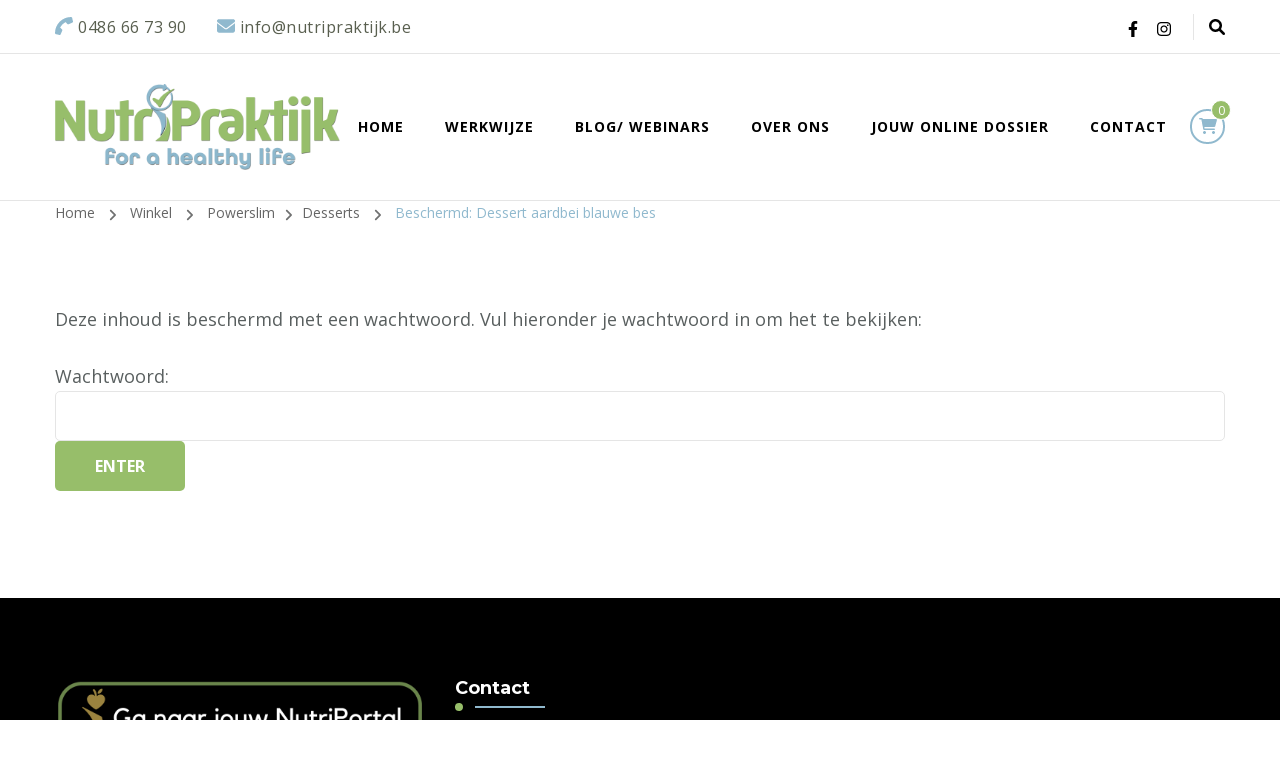

--- FILE ---
content_type: text/html; charset=UTF-8
request_url: https://hoogstraten.nutripraktijk.be/product/dessert-aardbei-blauwe-bes/
body_size: 19298
content:
    <!DOCTYPE html>
    <html lang="nl" prefix="og: http://ogp.me/ns# article: http://ogp.me/ns/article#">
    <head itemscope itemtype="http://schema.org/WebSite">
	    <meta charset="UTF-8">
    <meta name="viewport" content="width=device-width, initial-scale=1">
    <link rel="profile" href="http://gmpg.org/xfn/11">
    <title>Dessert aardbei blauwe bes</title>
<meta name='robots' content='max-image-preview:large' />
<script>window._wca = window._wca || [];</script>
<link rel='dns-prefetch' href='//js.hs-scripts.com' />
<link rel='dns-prefetch' href='//stats.wp.com' />
<link rel='dns-prefetch' href='//fonts.googleapis.com' />
<script type="text/javascript">
window._wpemojiSettings = {"baseUrl":"https:\/\/s.w.org\/images\/core\/emoji\/14.0.0\/72x72\/","ext":".png","svgUrl":"https:\/\/s.w.org\/images\/core\/emoji\/14.0.0\/svg\/","svgExt":".svg","source":{"concatemoji":"https:\/\/hoogstraten.nutripraktijk.be\/wp-includes\/js\/wp-emoji-release.min.js?ver=6.1.9"}};
/*! This file is auto-generated */
!function(e,a,t){var n,r,o,i=a.createElement("canvas"),p=i.getContext&&i.getContext("2d");function s(e,t){var a=String.fromCharCode,e=(p.clearRect(0,0,i.width,i.height),p.fillText(a.apply(this,e),0,0),i.toDataURL());return p.clearRect(0,0,i.width,i.height),p.fillText(a.apply(this,t),0,0),e===i.toDataURL()}function c(e){var t=a.createElement("script");t.src=e,t.defer=t.type="text/javascript",a.getElementsByTagName("head")[0].appendChild(t)}for(o=Array("flag","emoji"),t.supports={everything:!0,everythingExceptFlag:!0},r=0;r<o.length;r++)t.supports[o[r]]=function(e){if(p&&p.fillText)switch(p.textBaseline="top",p.font="600 32px Arial",e){case"flag":return s([127987,65039,8205,9895,65039],[127987,65039,8203,9895,65039])?!1:!s([55356,56826,55356,56819],[55356,56826,8203,55356,56819])&&!s([55356,57332,56128,56423,56128,56418,56128,56421,56128,56430,56128,56423,56128,56447],[55356,57332,8203,56128,56423,8203,56128,56418,8203,56128,56421,8203,56128,56430,8203,56128,56423,8203,56128,56447]);case"emoji":return!s([129777,127995,8205,129778,127999],[129777,127995,8203,129778,127999])}return!1}(o[r]),t.supports.everything=t.supports.everything&&t.supports[o[r]],"flag"!==o[r]&&(t.supports.everythingExceptFlag=t.supports.everythingExceptFlag&&t.supports[o[r]]);t.supports.everythingExceptFlag=t.supports.everythingExceptFlag&&!t.supports.flag,t.DOMReady=!1,t.readyCallback=function(){t.DOMReady=!0},t.supports.everything||(n=function(){t.readyCallback()},a.addEventListener?(a.addEventListener("DOMContentLoaded",n,!1),e.addEventListener("load",n,!1)):(e.attachEvent("onload",n),a.attachEvent("onreadystatechange",function(){"complete"===a.readyState&&t.readyCallback()})),(e=t.source||{}).concatemoji?c(e.concatemoji):e.wpemoji&&e.twemoji&&(c(e.twemoji),c(e.wpemoji)))}(window,document,window._wpemojiSettings);
</script>
<style type="text/css">
img.wp-smiley,
img.emoji {
	display: inline !important;
	border: none !important;
	box-shadow: none !important;
	height: 1em !important;
	width: 1em !important;
	margin: 0 0.07em !important;
	vertical-align: -0.1em !important;
	background: none !important;
	padding: 0 !important;
}
</style>
	<link rel='stylesheet' id='wp-block-library-css' href='https://hoogstraten.nutripraktijk.be/wp-includes/css/dist/block-library/style.min.css?ver=6.1.9' type='text/css' media='all' />
<style id='wp-block-library-inline-css' type='text/css'>
.has-text-align-justify{text-align:justify;}
</style>
<link rel='stylesheet' id='wc-block-vendors-style-css' href='https://hoogstraten.nutripraktijk.be/wp-content/plugins/woocommerce/packages/woocommerce-blocks/build/vendors-style.css?ver=2.7.3' type='text/css' media='all' />
<link rel='stylesheet' id='wc-block-style-css' href='https://hoogstraten.nutripraktijk.be/wp-content/plugins/woocommerce/packages/woocommerce-blocks/build/style.css?ver=2.7.3' type='text/css' media='all' />
<link rel='stylesheet' id='classic-theme-styles-css' href='https://hoogstraten.nutripraktijk.be/wp-includes/css/classic-themes.min.css?ver=1' type='text/css' media='all' />
<style id='global-styles-inline-css' type='text/css'>
body{--wp--preset--color--black: #000000;--wp--preset--color--cyan-bluish-gray: #abb8c3;--wp--preset--color--white: #ffffff;--wp--preset--color--pale-pink: #f78da7;--wp--preset--color--vivid-red: #cf2e2e;--wp--preset--color--luminous-vivid-orange: #ff6900;--wp--preset--color--luminous-vivid-amber: #fcb900;--wp--preset--color--light-green-cyan: #7bdcb5;--wp--preset--color--vivid-green-cyan: #00d084;--wp--preset--color--pale-cyan-blue: #8ed1fc;--wp--preset--color--vivid-cyan-blue: #0693e3;--wp--preset--color--vivid-purple: #9b51e0;--wp--preset--gradient--vivid-cyan-blue-to-vivid-purple: linear-gradient(135deg,rgba(6,147,227,1) 0%,rgb(155,81,224) 100%);--wp--preset--gradient--light-green-cyan-to-vivid-green-cyan: linear-gradient(135deg,rgb(122,220,180) 0%,rgb(0,208,130) 100%);--wp--preset--gradient--luminous-vivid-amber-to-luminous-vivid-orange: linear-gradient(135deg,rgba(252,185,0,1) 0%,rgba(255,105,0,1) 100%);--wp--preset--gradient--luminous-vivid-orange-to-vivid-red: linear-gradient(135deg,rgba(255,105,0,1) 0%,rgb(207,46,46) 100%);--wp--preset--gradient--very-light-gray-to-cyan-bluish-gray: linear-gradient(135deg,rgb(238,238,238) 0%,rgb(169,184,195) 100%);--wp--preset--gradient--cool-to-warm-spectrum: linear-gradient(135deg,rgb(74,234,220) 0%,rgb(151,120,209) 20%,rgb(207,42,186) 40%,rgb(238,44,130) 60%,rgb(251,105,98) 80%,rgb(254,248,76) 100%);--wp--preset--gradient--blush-light-purple: linear-gradient(135deg,rgb(255,206,236) 0%,rgb(152,150,240) 100%);--wp--preset--gradient--blush-bordeaux: linear-gradient(135deg,rgb(254,205,165) 0%,rgb(254,45,45) 50%,rgb(107,0,62) 100%);--wp--preset--gradient--luminous-dusk: linear-gradient(135deg,rgb(255,203,112) 0%,rgb(199,81,192) 50%,rgb(65,88,208) 100%);--wp--preset--gradient--pale-ocean: linear-gradient(135deg,rgb(255,245,203) 0%,rgb(182,227,212) 50%,rgb(51,167,181) 100%);--wp--preset--gradient--electric-grass: linear-gradient(135deg,rgb(202,248,128) 0%,rgb(113,206,126) 100%);--wp--preset--gradient--midnight: linear-gradient(135deg,rgb(2,3,129) 0%,rgb(40,116,252) 100%);--wp--preset--duotone--dark-grayscale: url('#wp-duotone-dark-grayscale');--wp--preset--duotone--grayscale: url('#wp-duotone-grayscale');--wp--preset--duotone--purple-yellow: url('#wp-duotone-purple-yellow');--wp--preset--duotone--blue-red: url('#wp-duotone-blue-red');--wp--preset--duotone--midnight: url('#wp-duotone-midnight');--wp--preset--duotone--magenta-yellow: url('#wp-duotone-magenta-yellow');--wp--preset--duotone--purple-green: url('#wp-duotone-purple-green');--wp--preset--duotone--blue-orange: url('#wp-duotone-blue-orange');--wp--preset--font-size--small: 13px;--wp--preset--font-size--medium: 20px;--wp--preset--font-size--large: 36px;--wp--preset--font-size--x-large: 42px;--wp--preset--spacing--20: 0.44rem;--wp--preset--spacing--30: 0.67rem;--wp--preset--spacing--40: 1rem;--wp--preset--spacing--50: 1.5rem;--wp--preset--spacing--60: 2.25rem;--wp--preset--spacing--70: 3.38rem;--wp--preset--spacing--80: 5.06rem;}:where(.is-layout-flex){gap: 0.5em;}body .is-layout-flow > .alignleft{float: left;margin-inline-start: 0;margin-inline-end: 2em;}body .is-layout-flow > .alignright{float: right;margin-inline-start: 2em;margin-inline-end: 0;}body .is-layout-flow > .aligncenter{margin-left: auto !important;margin-right: auto !important;}body .is-layout-constrained > .alignleft{float: left;margin-inline-start: 0;margin-inline-end: 2em;}body .is-layout-constrained > .alignright{float: right;margin-inline-start: 2em;margin-inline-end: 0;}body .is-layout-constrained > .aligncenter{margin-left: auto !important;margin-right: auto !important;}body .is-layout-constrained > :where(:not(.alignleft):not(.alignright):not(.alignfull)){max-width: var(--wp--style--global--content-size);margin-left: auto !important;margin-right: auto !important;}body .is-layout-constrained > .alignwide{max-width: var(--wp--style--global--wide-size);}body .is-layout-flex{display: flex;}body .is-layout-flex{flex-wrap: wrap;align-items: center;}body .is-layout-flex > *{margin: 0;}:where(.wp-block-columns.is-layout-flex){gap: 2em;}.has-black-color{color: var(--wp--preset--color--black) !important;}.has-cyan-bluish-gray-color{color: var(--wp--preset--color--cyan-bluish-gray) !important;}.has-white-color{color: var(--wp--preset--color--white) !important;}.has-pale-pink-color{color: var(--wp--preset--color--pale-pink) !important;}.has-vivid-red-color{color: var(--wp--preset--color--vivid-red) !important;}.has-luminous-vivid-orange-color{color: var(--wp--preset--color--luminous-vivid-orange) !important;}.has-luminous-vivid-amber-color{color: var(--wp--preset--color--luminous-vivid-amber) !important;}.has-light-green-cyan-color{color: var(--wp--preset--color--light-green-cyan) !important;}.has-vivid-green-cyan-color{color: var(--wp--preset--color--vivid-green-cyan) !important;}.has-pale-cyan-blue-color{color: var(--wp--preset--color--pale-cyan-blue) !important;}.has-vivid-cyan-blue-color{color: var(--wp--preset--color--vivid-cyan-blue) !important;}.has-vivid-purple-color{color: var(--wp--preset--color--vivid-purple) !important;}.has-black-background-color{background-color: var(--wp--preset--color--black) !important;}.has-cyan-bluish-gray-background-color{background-color: var(--wp--preset--color--cyan-bluish-gray) !important;}.has-white-background-color{background-color: var(--wp--preset--color--white) !important;}.has-pale-pink-background-color{background-color: var(--wp--preset--color--pale-pink) !important;}.has-vivid-red-background-color{background-color: var(--wp--preset--color--vivid-red) !important;}.has-luminous-vivid-orange-background-color{background-color: var(--wp--preset--color--luminous-vivid-orange) !important;}.has-luminous-vivid-amber-background-color{background-color: var(--wp--preset--color--luminous-vivid-amber) !important;}.has-light-green-cyan-background-color{background-color: var(--wp--preset--color--light-green-cyan) !important;}.has-vivid-green-cyan-background-color{background-color: var(--wp--preset--color--vivid-green-cyan) !important;}.has-pale-cyan-blue-background-color{background-color: var(--wp--preset--color--pale-cyan-blue) !important;}.has-vivid-cyan-blue-background-color{background-color: var(--wp--preset--color--vivid-cyan-blue) !important;}.has-vivid-purple-background-color{background-color: var(--wp--preset--color--vivid-purple) !important;}.has-black-border-color{border-color: var(--wp--preset--color--black) !important;}.has-cyan-bluish-gray-border-color{border-color: var(--wp--preset--color--cyan-bluish-gray) !important;}.has-white-border-color{border-color: var(--wp--preset--color--white) !important;}.has-pale-pink-border-color{border-color: var(--wp--preset--color--pale-pink) !important;}.has-vivid-red-border-color{border-color: var(--wp--preset--color--vivid-red) !important;}.has-luminous-vivid-orange-border-color{border-color: var(--wp--preset--color--luminous-vivid-orange) !important;}.has-luminous-vivid-amber-border-color{border-color: var(--wp--preset--color--luminous-vivid-amber) !important;}.has-light-green-cyan-border-color{border-color: var(--wp--preset--color--light-green-cyan) !important;}.has-vivid-green-cyan-border-color{border-color: var(--wp--preset--color--vivid-green-cyan) !important;}.has-pale-cyan-blue-border-color{border-color: var(--wp--preset--color--pale-cyan-blue) !important;}.has-vivid-cyan-blue-border-color{border-color: var(--wp--preset--color--vivid-cyan-blue) !important;}.has-vivid-purple-border-color{border-color: var(--wp--preset--color--vivid-purple) !important;}.has-vivid-cyan-blue-to-vivid-purple-gradient-background{background: var(--wp--preset--gradient--vivid-cyan-blue-to-vivid-purple) !important;}.has-light-green-cyan-to-vivid-green-cyan-gradient-background{background: var(--wp--preset--gradient--light-green-cyan-to-vivid-green-cyan) !important;}.has-luminous-vivid-amber-to-luminous-vivid-orange-gradient-background{background: var(--wp--preset--gradient--luminous-vivid-amber-to-luminous-vivid-orange) !important;}.has-luminous-vivid-orange-to-vivid-red-gradient-background{background: var(--wp--preset--gradient--luminous-vivid-orange-to-vivid-red) !important;}.has-very-light-gray-to-cyan-bluish-gray-gradient-background{background: var(--wp--preset--gradient--very-light-gray-to-cyan-bluish-gray) !important;}.has-cool-to-warm-spectrum-gradient-background{background: var(--wp--preset--gradient--cool-to-warm-spectrum) !important;}.has-blush-light-purple-gradient-background{background: var(--wp--preset--gradient--blush-light-purple) !important;}.has-blush-bordeaux-gradient-background{background: var(--wp--preset--gradient--blush-bordeaux) !important;}.has-luminous-dusk-gradient-background{background: var(--wp--preset--gradient--luminous-dusk) !important;}.has-pale-ocean-gradient-background{background: var(--wp--preset--gradient--pale-ocean) !important;}.has-electric-grass-gradient-background{background: var(--wp--preset--gradient--electric-grass) !important;}.has-midnight-gradient-background{background: var(--wp--preset--gradient--midnight) !important;}.has-small-font-size{font-size: var(--wp--preset--font-size--small) !important;}.has-medium-font-size{font-size: var(--wp--preset--font-size--medium) !important;}.has-large-font-size{font-size: var(--wp--preset--font-size--large) !important;}.has-x-large-font-size{font-size: var(--wp--preset--font-size--x-large) !important;}
.wp-block-navigation a:where(:not(.wp-element-button)){color: inherit;}
:where(.wp-block-columns.is-layout-flex){gap: 2em;}
.wp-block-pullquote{font-size: 1.5em;line-height: 1.6;}
</style>
<link rel='stylesheet' id='blossomthemes-email-newsletter-css' href='https://hoogstraten.nutripraktijk.be/wp-content/plugins/blossomthemes-email-newsletter/public/css/blossomthemes-email-newsletter-public.min.css?ver=2.2.1' type='text/css' media='all' />
<link rel='stylesheet' id='blossomthemes-instagram-feed-css' href='https://hoogstraten.nutripraktijk.be/wp-content/plugins/blossomthemes-instagram-feed/public/css/blossomthemes-instagram-feed-public.css?ver=2.0.4' type='text/css' media='all' />
<link rel='stylesheet' id='magnific-popup-css' href='https://hoogstraten.nutripraktijk.be/wp-content/plugins/blossomthemes-instagram-feed/public/css/magnific-popup.min.css?ver=1.0.0' type='text/css' media='all' />
<link rel='stylesheet' id='blossomthemes-toolkit-css' href='https://hoogstraten.nutripraktijk.be/wp-content/plugins/blossomthemes-toolkit/public/css/blossomthemes-toolkit-public.min.css?ver=2.2.3' type='text/css' media='all' />
<link rel='stylesheet' id='contact-form-7-css' href='https://hoogstraten.nutripraktijk.be/wp-content/plugins/contact-form-7/includes/css/styles.css?ver=5.2.1' type='text/css' media='all' />
<link rel='stylesheet' id='oc_cb_css_fr-css' href='https://hoogstraten.nutripraktijk.be/wp-content/plugins/onecom-themes-plugins/assets/min-css/cookie-banner-frontend.min.css?ver=6.1.9' type='text/css' media='all' />
<link rel='stylesheet' id='photoswipe-css' href='https://hoogstraten.nutripraktijk.be/wp-content/plugins/woocommerce/assets/css/photoswipe/photoswipe.min.css?ver=4.3.6' type='text/css' media='all' />
<link rel='stylesheet' id='photoswipe-default-skin-css' href='https://hoogstraten.nutripraktijk.be/wp-content/plugins/woocommerce/assets/css/photoswipe/default-skin/default-skin.min.css?ver=4.3.6' type='text/css' media='all' />
<link rel='stylesheet' id='woocommerce-layout-css' href='https://hoogstraten.nutripraktijk.be/wp-content/plugins/woocommerce/assets/css/woocommerce-layout.css?ver=4.3.6' type='text/css' media='all' />
<style id='woocommerce-layout-inline-css' type='text/css'>

	.infinite-scroll .woocommerce-pagination {
		display: none;
	}
</style>
<link rel='stylesheet' id='woocommerce-smallscreen-css' href='https://hoogstraten.nutripraktijk.be/wp-content/plugins/woocommerce/assets/css/woocommerce-smallscreen.css?ver=4.3.6' type='text/css' media='only screen and (max-width: 768px)' />
<link rel='stylesheet' id='woocommerce-general-css' href='https://hoogstraten.nutripraktijk.be/wp-content/plugins/woocommerce/assets/css/woocommerce.css?ver=4.3.6' type='text/css' media='all' />
<style id='woocommerce-inline-inline-css' type='text/css'>
.woocommerce form .form-row .required { visibility: visible; }
</style>
<link rel='stylesheet' id='blossom-coach-pro-woocommerce-css' href='https://hoogstraten.nutripraktijk.be/wp-content/themes/blossom-coach-pro/css/woocommerce.min.css?ver=2.2.9' type='text/css' media='all' />
<link rel='stylesheet' id='owl-carousel-css' href='https://hoogstraten.nutripraktijk.be/wp-content/themes/blossom-coach-pro/css/owl.carousel.min.css?ver=2.2.1' type='text/css' media='all' />
<link rel='stylesheet' id='animate-css' href='https://hoogstraten.nutripraktijk.be/wp-content/themes/blossom-coach-pro/css/animate.min.css?ver=3.5.2' type='text/css' media='all' />
<link rel='stylesheet' id='blossom-coach-pro-google-fonts-css' href='https://fonts.googleapis.com/css?family=Open+Sans%3A300%2C300italic%2Cregular%2Citalic%2C600%2C600italic%2C700%2C700italic%2C800%2C800italic%7CMontserrat%3A100%2C100italic%2C200%2C200italic%2C300%2C300italic%2Cregular%2Citalic%2C500%2C500italic%2C600%2C600italic%2C700%2C700italic%2C800%2C800italic%2C900%2C900italic%7CNunito%3A700%7CNunito+Sans%3Aregular' type='text/css' media='all' />
<link rel='stylesheet' id='blossom-coach-pro-css' href='https://hoogstraten.nutripraktijk.be/wp-content/themes/blossom-coach-pro/style.css?ver=2.2.9' type='text/css' media='all' />
<link rel='stylesheet' id='jetpack_css-css' href='https://hoogstraten.nutripraktijk.be/wp-content/plugins/jetpack/css/jetpack.css?ver=8.8.5' type='text/css' media='all' />
<script type='text/javascript' src='https://hoogstraten.nutripraktijk.be/wp-includes/js/jquery/jquery.min.js?ver=3.6.1' id='jquery-core-js'></script>
<script type='text/javascript' src='https://hoogstraten.nutripraktijk.be/wp-includes/js/jquery/jquery-migrate.min.js?ver=3.3.2' id='jquery-migrate-js'></script>
<script async defer type='text/javascript' src='https://stats.wp.com/s-202603.js' id='woocommerce-analytics-js'></script>
<script type='text/javascript' id='ai-js-js-extra'>
/* <![CDATA[ */
var MyAjax = {"ajaxurl":"https:\/\/hoogstraten.nutripraktijk.be\/wp-admin\/admin-ajax.php","security":"e9ed054c9a"};
/* ]]> */
</script>
<script type='text/javascript' src='https://usercontent.one/wp/hoogstraten.nutripraktijk.be/wp-content/plugins/advanced-iframe/js/ai.min.js?ver=138814' id='ai-js-js'></script>
<link rel="https://api.w.org/" href="https://hoogstraten.nutripraktijk.be/wp-json/" /><link rel="alternate" type="application/json" href="https://hoogstraten.nutripraktijk.be/wp-json/wp/v2/product/1724" /><link rel="EditURI" type="application/rsd+xml" title="RSD" href="https://hoogstraten.nutripraktijk.be/xmlrpc.php?rsd" />
<link rel="wlwmanifest" type="application/wlwmanifest+xml" href="https://hoogstraten.nutripraktijk.be/wp-includes/wlwmanifest.xml" />
<meta name="generator" content="WordPress 6.1.9" />
<meta name="generator" content="WooCommerce 4.3.6" />
<link rel="canonical" href="https://hoogstraten.nutripraktijk.be/product/dessert-aardbei-blauwe-bes/" />
<link rel='shortlink' href='https://hoogstraten.nutripraktijk.be/?p=1724' />
<link rel="alternate" type="application/json+oembed" href="https://hoogstraten.nutripraktijk.be/wp-json/oembed/1.0/embed?url=https%3A%2F%2Fhoogstraten.nutripraktijk.be%2Fproduct%2Fdessert-aardbei-blauwe-bes%2F" />
<link rel="alternate" type="text/xml+oembed" href="https://hoogstraten.nutripraktijk.be/wp-json/oembed/1.0/embed?url=https%3A%2F%2Fhoogstraten.nutripraktijk.be%2Fproduct%2Fdessert-aardbei-blauwe-bes%2F&#038;format=xml" />
			<!-- DO NOT COPY THIS SNIPPET! Start of Page Analytics Tracking for HubSpot WordPress plugin v7.39.5-->
			<script type="text/javascript">
				var _hsq = _hsq || [];
				_hsq.push(["setContentType", "blog-post"]);
			</script>
			<!-- DO NOT COPY THIS SNIPPET! End of Page Analytics Tracking for HubSpot WordPress plugin -->
						<script>
				(function() {
					var formObjects = [];
					window.hbsptReady = function(formObject) {
						if (!formObject) {
							for (var i in formObjects) {
								hbspt.forms.create(formObjects[i]);
							};
							formObjects = [];
						} else if (window.hbspt && window.hbspt.forms) {
							hbspt.forms.create(formObject);
						} else {
							formObjects.push(formObject);
						}
					};
				})();
			</script>
		<style>[class*=" icon-oc-"],[class^=icon-oc-]{speak:none;font-style:normal;font-weight:400;font-variant:normal;text-transform:none;line-height:1;-webkit-font-smoothing:antialiased;-moz-osx-font-smoothing:grayscale}.icon-oc-one-com-white-32px-fill:before{content:"901"}.icon-oc-one-com:before{content:"900"}#one-com-icon,.toplevel_page_onecom-wp .wp-menu-image{speak:none;display:flex;align-items:center;justify-content:center;text-transform:none;line-height:1;-webkit-font-smoothing:antialiased;-moz-osx-font-smoothing:grayscale}.onecom-wp-admin-bar-item>a,.toplevel_page_onecom-wp>.wp-menu-name{font-size:16px;font-weight:400;line-height:1}.toplevel_page_onecom-wp>.wp-menu-name img{width:69px;height:auto}.wp-submenu-wrap.wp-submenu>.wp-submenu-head>img{width:88px;height:auto}.onecom-wp-admin-bar-item>a img{height:7px!important}.onecom-wp-admin-bar-item>a img,.toplevel_page_onecom-wp>.wp-menu-name img{opacity:.8}.onecom-wp-admin-bar-item.hover>a img,.toplevel_page_onecom-wp.wp-has-current-submenu>.wp-menu-name img,li.opensub>a.toplevel_page_onecom-wp>.wp-menu-name img{opacity:1}#one-com-icon:before,.onecom-wp-admin-bar-item>a:before,.toplevel_page_onecom-wp>.wp-menu-image:before{content:'';position:static!important;background-color:rgba(240,245,250,.4);border-radius:102px;width:18px;height:18px;padding:0!important}.onecom-wp-admin-bar-item>a:before{width:14px;height:14px}.onecom-wp-admin-bar-item.hover>a:before,.toplevel_page_onecom-wp.opensub>a>.wp-menu-image:before,.toplevel_page_onecom-wp.wp-has-current-submenu>.wp-menu-image:before{background-color:#76b82a}.onecom-wp-admin-bar-item>a{display:inline-flex!important;align-items:center;justify-content:center}#one-com-logo-wrapper{font-size:4em}#one-com-icon{vertical-align:middle}</style><script type="text/javascript"><!--
function powerpress_pinw(pinw_url){window.open(pinw_url, 'PowerPressPlayer','toolbar=0,status=0,resizable=1,width=460,height=320');	return false;}
//-->
</script>
<style type='text/css'>img#wpstats{display:none}</style><meta property="og:title" content="Beschermd: Dessert aardbei blauwe bes" />
<meta property="og:type" content="website" />
<meta property="og:image" content="https://usercontent.one/wp/hoogstraten.nutripraktijk.be/wp-content/uploads/2020/06/aardbei-bes.jpg" />
<meta property="og:url" content="https://hoogstraten.nutripraktijk.be/product/dessert-aardbei-blauwe-bes/" />
<meta property="og:description" content="Een heerlijke dessertje met de smaken aardbei en blauwe bes." />
<meta property="og:locale" content="nl_NL" />
<meta name="twitter:card" content="summary_large_image" />
<meta property="article:published_time" content="2020-06-22T19:36:22+00:00" />
<meta property="article:modified_time" content="2021-01-27T10:11:10+00:00" />
<meta property="article:author" content="https://hoogstraten.nutripraktijk.be/author/admin/" />
	<noscript><style>.woocommerce-product-gallery{ opacity: 1 !important; }</style></noscript>
	<link rel="icon" href="https://usercontent.one/wp/hoogstraten.nutripraktijk.be/wp-content/uploads/2021/04/cropped-nutripraktijk-vinkje-32x32.png" sizes="32x32" />
<link rel="icon" href="https://usercontent.one/wp/hoogstraten.nutripraktijk.be/wp-content/uploads/2021/04/cropped-nutripraktijk-vinkje-192x192.png" sizes="192x192" />
<link rel="apple-touch-icon" href="https://usercontent.one/wp/hoogstraten.nutripraktijk.be/wp-content/uploads/2021/04/cropped-nutripraktijk-vinkje-180x180.png" />
<meta name="msapplication-TileImage" content="https://usercontent.one/wp/hoogstraten.nutripraktijk.be/wp-content/uploads/2021/04/cropped-nutripraktijk-vinkje-270x270.png" />
<style type='text/css' media='all'>
    .site-title, 
    .site-title-wrap .site-title{
        font-size   : 45px;
        font-family : Nunito;
        font-weight : 700;
        font-style  : normal;
    }

    .custom-logo-link img{
        width: 300px;
        max-width: 100%;
    }



body,
button,
input,
select,
optgroup {
    
    font-family : Open Sans;
    font-size: 18px;

}


textarea, section[class*="-section"] .widget_blossom_client_logo_widget .widget-title, .blog-section article .entry-meta, 
.btn-link, section.counter-section .widget.widget_blossomthemes_stat_counter_widget .widget-title,
.widget.widget_blossomthemes_stat_counter_widget .widget-title, .single .entry-meta {
    
    font-family : Open Sans;
    
}

h1, h2, h3, h4, h5, h6, 
.header-search-form .search-form .screen-reader-text, section[class*="-section"] .widget .widget-title,
section[class*="-section"] .widget_blossomtheme_featured_page_widget .section-subtitle,
.section-title, .comment-body b.fn, .comment-body .reply .comment-reply-link, .single .navigation .nav-links, 
.header-search-form .search-form .screen-reader-text, .banner-caption .blossomthemes-email-newsletter-wrapper .text-holder h3, 
.site-banner .item .banner-text .title, .banner-caption .btn-more, 
.site-banner .banner-caption .banner-wrap .banner-link, .btn-readmore,
.btn-readmore:visited, .bttk-testimonial-holder .name, .pricing-block .price, .entry-meta, #primary .widget_blossomtheme_featured_page_widget .section-subtitle, .widget_blossomthemes_stat_counter_widget .hs-counter, 
.widget_bttk_description_widget .bttk-team-holder .name, .bttk-team-inner-holder-modal .name, .page-header .subtitle, .dropcap, 
.error-404 .error-num, .error-404 a.bttn {

    font-family : Montserrat;

}

#primary .post .entry-content h1,
#primary .page .entry-content h1 {

    font-family : Nunito Sans;
    font-weight : 400;   
    font-size   : 40px;

}

#primary .post .entry-content h2,
#primary .page .entry-content h2 {

    font-family : Nunito Sans;
    font-weight: 400;   
    font-size: 36px; 

}

#primary .post .entry-content h3,
#primary .page .entry-content h3 {

    font-family : Nunito Sans;
    font-weight: 400;   
    font-size: 30px; 

}

#primary .post .entry-content h4,
#primary .page .entry-content h4 {

    font-family : Nunito Sans;
    font-weight: 400;   
    font-size: 24px;  

}

#primary .post .entry-content h5,
#primary .page .entry-content h5 {

    font-family : Nunito Sans;
    font-weight: 400;   
    font-size: 20px; 

}

#primary .post .entry-content h6,
#primary .page .entry-content h6 {

    font-family : Nunito Sans;
    font-weight: 400;   
    font-size: 18px; 

}

.site-title-wrap .site-title a {
    color: #111111;
}

.footer-t, .bottom-footer {
    background: #000000;
}

button,
input[type="button"],
input[type="reset"],
input[type="submit"], #secondary .widget-title:before,
.site-footer .widget-title:before, section[class*="-section"] .widget .widget-title:after,
section[class*="-section"] .widget_blossomtheme_featured_page_widget .section-subtitle:after,
.section-title:after, blockquote:before, q:before, .back-to-top:hover, .comments-area .comments-title:before,
.comment-respond .comment-reply-title:before, #load-posts a, .search-form>label[for="submit-field"], .header-cart span.item-count, .banner-caption .blossomthemes-email-newsletter-wrapper form input[type="submit"]:hover, .btn-cta, .btn-cta+.btn-cta:hover, .pricing-block .pricing-tag, .cd-handle, .btn-link:hover:after, .shop-section .item .onsale, .author-content-wrap .author-name:before, 
.related-articles .related-title:before, .latest-articles .latest-title:before, .error-404 a.bttn, .page-template-contact .contact-wrap .widget-title:before, .testimonial-success-story, .header-lay2 .main-navigation.menu-toggled button.toggle-button, .widget_bttk_author_bio .readmore, .page-numbers.prev:hover:before, .page-numbers.next:hover:before, 
.related-portfolio-title::before, .widget_btif_instagram_widget .profile-link:hover {

    background: #97be6a;

}

span.close:hover:before, span.close:hover:after {
    background-color: #97be6a;    
}

.comment-body .reply .comment-reply-link, .banner-caption .blossomthemes-email-newsletter-wrapper form input[type="submit"] + div, .btn-link:hover, .readmore:hover, 
.page-numbers.prev:hover, .page-numbers.next:hover {

    color: #97be6a;

}

.achievement-section .achievement-text:before {
    background-image: url('data:image/svg+xml; utf8,<svg xmlns="http://www.w3.org/2000/svg" viewBox="0 0 512 512"><path fill="%2397be6a" d="M464 256h-80v-64c0-35.3 28.7-64 64-64h8c13.3 0 24-10.7 24-24V56c0-13.3-10.7-24-24-24h-8c-88.4 0-160 71.6-160 160v240c0 26.5 21.5 48 48 48h128c26.5 0 48-21.5 48-48V304c0-26.5-21.5-48-48-48zm-288 0H96v-64c0-35.3 28.7-64 64-64h8c13.3 0 24-10.7 24-24V56c0-13.3-10.7-24-24-24h-8C71.6 32 0 103.6 0 192v240c0 26.5 21.5 48 48 48h128c26.5 0 48-21.5 48-48V304c0-26.5-21.5-48-48-48z"></path></svg>');
}

.mejs-button>button:before {
    background-image: url('data:image/svg+xml; utf8,<svg xmlns="http://www.w3.org/2000/svg" viewBox="0 0 448 512"><path fill="%2390b9ce" d="M424.4 214.7L72.4 6.6C43.8-10.3 0 6.1 0 47.9V464c0 37.5 40.7 60.1 72.4 41.3l352-208c31.4-18.5 31.5-64.1 0-82.6z"></path></svg>');
}

.mejs-pause>button:before {
    background-image: url('data:image/svg+xml; utf8,<svg xmlns="http://www.w3.org/2000/svg" viewBox="0 0 448 512"><path fill="%2390b9ce" d="M144 479H48c-26.5 0-48-21.5-48-48V79c0-26.5 21.5-48 48-48h96c26.5 0 48 21.5 48 48v352c0 26.5-21.5 48-48 48zm304-48V79c0-26.5-21.5-48-48-48h-96c-26.5 0-48 21.5-48 48v352c0 26.5 21.5 48 48 48h96c26.5 0 48-21.5 48-48z"></path></svg>');
}
.mejs-mute>button:before {
    background-image: url('data:image/svg+xml; utf8,<svg xmlns="http://www.w3.org/2000/svg" viewBox="0 0 576 512"><path fill="%2390b9ce" d="M256 88.017v335.964c0 21.438-25.943 31.998-40.971 16.971L126.059 352H24c-13.255 0-24-10.745-24-24V184c0-13.255 10.745-24 24-24h102.059l88.971-88.954c15.01-15.01 40.97-4.49 40.97 16.971zm182.056-77.876C422.982.92 403.283 5.668 394.061 20.745c-9.221 15.077-4.473 34.774 10.604 43.995C468.967 104.063 512 174.983 512 256c0 73.431-36.077 142.292-96.507 184.206-14.522 10.072-18.129 30.01-8.057 44.532 10.076 14.528 30.016 18.126 44.531 8.057C529.633 438.927 576 350.406 576 256c0-103.244-54.579-194.877-137.944-245.859zM480 256c0-68.547-36.15-129.777-91.957-163.901-15.076-9.22-34.774-4.471-43.994 10.607-9.22 15.078-4.471 34.774 10.607 43.994C393.067 170.188 416 211.048 416 256c0 41.964-20.62 81.319-55.158 105.276-14.521 10.073-18.128 30.01-8.056 44.532 6.216 8.96 16.185 13.765 26.322 13.765a31.862 31.862 0 0 0 18.21-5.709C449.091 377.953 480 318.938 480 256zm-96 0c0-33.717-17.186-64.35-45.972-81.944-15.079-9.214-34.775-4.463-43.992 10.616s-4.464 34.775 10.615 43.992C314.263 234.538 320 244.757 320 256a32.056 32.056 0 0 1-13.802 26.332c-14.524 10.069-18.136 30.006-8.067 44.53 10.07 14.525 30.008 18.136 44.53 8.067C368.546 316.983 384 287.478 384 256z"></path></svg>');
}
.mejs-unmute>button:before {
    background-image: url('data:image/svg+xml; utf8,<svg xmlns="http://www.w3.org/2000/svg" viewBox="0 0 256 512"><path fill="%2390b9ce" d="M256 88.017v335.964c0 21.438-25.943 31.998-40.971 16.971L126.059 352H24c-13.255 0-24-10.745-24-24V184c0-13.255 10.745-24 24-24h102.059l88.971-88.954c15.01-15.01 40.97-4.49 40.97 16.971z"></path></svg>');
}

.btn-link:hover:after {
    border-color: #97be6a;
}

.shop-section .item .onsale::before, 
.shop-section .item .onsale::after {
    border-top-color: #97be6a;
}

.shop-section .item .onsale::after {
    border-bottom-color: #97be6a;
}

button:hover,
input[type="button"]:hover,
input[type="reset"]:hover,
input[type="submit"]:hover, #secondary .widget-title:after,
.site-footer .widget-title:after, section[class*="-section"] .widget .widget-title span:before,
section[class*="-section"] .widget_blossomtheme_featured_page_widget .section-subtitle span:before,
.section-title span:before,
section[class*="-section"] .widget .widget-title span:after,
section[class*="-section"] .widget_blossomtheme_featured_page_widget .section-subtitle span:after,
.section-title span:after, blockquote:after, q:after, .back-to-top, .comments-area .comments-title:after,
.comment-respond .comment-reply-title:after, .comment-respond .comment-reply-title a:hover, .page-numbers.prev:before,
.page-numbers.next:before, a.page-numbers:hover, span.page-numbers.current, #load-posts a:hover, #load-posts a.disabled, 
.sticky-t-bar span.close, .search-form>label[for="submit-field"]:hover, .main-navigation ul ul li:hover>a, .header-cart:hover, 
.header-lay2 .menu-wrap, .header-lay3 .header-search > span.fa.fa-search:hover, .header-lay4 .main-navigation ul li:hover > a, 
.header-lay4 .main-navigation ul li.current-menu-item > a, .header-lay4 .main-navigation ul li.current_page_item > a, 
.header-lay4 .header-search > span.fa.fa-search:hover, .header-lay5 .header-search > span.fa.fa-search:hover, 
.header-lay5 .header-cart:hover, .banner-caption .wpcf7, .banner-caption .blossomthemes-email-newsletter-wrapper form input[type="submit"], .site-banner .owl-carousel .owl-nav [class*="owl-"]:hover, .btn-readmore:hover, #secondary .widget_bttk_image_text_widget a.btn-readmore:hover, .btn-readmore:after, .btn-cta:hover, 
section[class*="-section"] .widget_bttk_icon_text_widget:hover, section[class*="-section"] .widget_bttk_icon_text_widget a.btn-readmore:hover:after, 
.widget_bttk_posts_category_slider_widget .owl-theme .owl-nav [class*="owl-"]:hover, .widget_bcp_pt_widget .pricing-block.has-tag, 
.pricing-block.has-tag .btn-readmore:hover:after, .achievement-section .achievement-content, 
.achievement-section .btn-readmore:hover:after, .cd-handle.draggable, .event-block .event-date, .widget_bttk_contact_social_links .social-networks a:hover, .widget_bttk_description_widget .bttk-team-holder .image-holder:before, .widget_bttk_description_widget .social-profile li a:hover, #secondary .widget.widget_bttk_author_bio ul li a:hover, .widget_bttk_author_bio ul li a:hover, 
.widget_calendar caption, .widget_calendar table td#today, .widget_tag_cloud .tagcloud a:hover, #secondary .widget_bttk_social_links ul li a:hover, .widget_bttk_social_links ul li a:hover, .single.style2 .category a:hover, .tags a:hover, .article-share ul.social-icons li a:hover, .author-content-wrap .author-name:after, .related-articles .related-title span:before, .related-articles .related-title span:after, .latest-articles .latest-title span:before, .latest-articles .latest-title span:after, .error-404 a.bttn:hover, 
.page-template-contact .contact-wrap .widget-title:after, .page-template-contact #primary .social-icons a:hover, .testimonial-success-story .achievement-text:before, .testimonial-success-story .achievement-text::after, .widget_bttk_author_bio .readmore:hover, .header-lay2 .main-navigation ul ul li:hover > a, 
.header-lay2 .main-navigation ul ul li.current-menu-item > a, 
.header-lay2 .main-navigation ul ul li.current_page_item > a, .header-lay5 .main-navigation ul ul li:hover > a, 
.header-lay5 .main-navigation ul ul li.current-menu-item > a, 
.header-lay5 .main-navigation ul ul li.current_page_item > a, .related-portfolio-title::after,
.header-lay3 .header-search > span:hover, 
.header-lay3 .main-navigation ul ul li:hover > a, 
.header-lay3 .main-navigation ul ul li.current-menu-item > a, 
.header-lay3 .main-navigation ul ul li.current_page_item > a, 
.sticky-bar-content.notification-enabled, 
.widget_btif_instagram_widget .profile-link, 
.single .site-main .author-signature .social-icons li a:hover{

    background: #90b9ce;

}

.mejs-controls .mejs-horizontal-volume-slider .mejs-horizontal-volume-current, .mejs-controls .mejs-time-rail .mejs-time-current {
    background: #90b9ce !important;    
}

a, a:hover, div.category a:hover, 
span.category a:hover, .like-comment-wrap span.post-like .fa, .comment-body .reply .comment-reply-link:hover, 
.page-numbers.prev, .page-numbers.next, .nav-links div[class*="nav"] a:hover, 
.header-t .top-left a:hover, .header-t .top-left .fa, ul.social-icons li a:hover, .header-search>span.fa.fa-search:hover, 
.main-navigation ul li:hover>a, .main-navigation ul li.current-menu-item>a, .main-navigation ul li.current_page_item>a, 
.header-cart, .header-lay2 .top-right ul.social-icons li a:hover, .header-lay2 .header-search > span.fa.fa-search:hover, 
.header-lay4 ul.social-icons li a:hover, .header-lay5 ul.social-icons li a:hover, .header-lay5 .main-navigation ul li:hover > a, 
.header-lay5 .main-navigation ul li.current-menu-item > a, .header-lay5 .main-navigation ul li.current_page_item > a, .btn-readmore, .widget_bttk_icon_text_widget .icon-holder, 
section[class*="-section"] .widget_bttk_icon_text_widget:hover a.btn-readmore:after,  
#secondary .widget_bttk_popular_post ul li .entry-header .entry-title a:hover, 
#secondary .widget_bttk_pro_recent_post ul li .entry-header .entry-title a:hover, .widget_bttk_posts_category_slider_widget .carousel-title a:hover, .pricing-block .price, .pricing-block.has-tag .btn-readmore:after, .pricing-block.has-tag .btn-readmore:hover, 
.achievement-section .btn-readmore:hover, .achievement-section .btn-readmore:after, .btn-link, .btn-link:after, .simple-cta-section .btn-cta:hover, .shop-section .item .price ins, .widget_bttk_contact_social_links .bttk-contact-widget-wrap  ul.contact-list li .fa, .widget_blossomthemes_stat_counter_widget .icon-holder, 
.author .page-header .page-title .vcard, .author .author-social a:hover .fa, .author .author-social a:hover span, 
span.category a:hover, .entry-header .entry-title a:hover, #secondary .widget ul li a:hover, .single.style2 .entry-meta span a:hover, 
.dropcap, .author-content-wrap .author-name span.vcard, .author-social a:hover, .author-social a:hover .fa, .error-404 .error-num, 
.contact-info-list li .fa, .single-bt-event .event-schedule-wrap .category a:hover, .single-bt-success-story.style2 .entry-meta span a, .mejs-button>button, .single.style1 .category a:hover, 
.single.style1 .entry-meta span a:hover, .portfolio-sorting .button:hover, .portfolio-sorting .button.is-checked, 
.portfolio-item .portfolio-img-title a:hover, .portfolio-item .portfolio-cat a, .entry-header .portfolio-cat a, 
.single-blossom-portfolio .post-navigation .nav-links div[class*="nav-"] a:hover,
.header-t .top-left svg, .widget_bttk_contact_social_links .bttk-contact-widget-wrap ul.contact-list li svg, 
.single .nav-links div[class*="nav"] a:hover, 
#crumbs a:hover, #crumbs .current a {

    color: #90b9ce;

}

section[class*="-section"] .widget_bttk_icon_text_widget a.btn-readmore:hover, 
.mejs-time {
    color: #90b9ce !important;    
}

q, .comments-area .bypostauthor .comment-body, .tags a {

    border-left-color: #90b9ce;

}

.author .author-social a:hover span, .author-social a:hover span {
    
    border-bottom-color: #90b9ce;

}

.single-bt-event .event-schedule-wrap {
    
    border-top-color: #90b9ce;

}

.sticky-t-bar .close {
    
    background : #90b9ce;

}

.comment-respond .comment-reply-title a:hover, .header-cart, .header-lay3 .header-search > span.fa.fa-search:hover, 
.header-lay3 .header-cart:hover, .header-lay4 .header-cart:hover, .header-lay4 .header-search > span.fa.fa-search:hover, 
.header-lay5 .header-search > span.fa.fa-search:hover, .header-lay5 .header-cart:hover, .site-banner .owl-carousel .owl-nav [class*="owl-"]:hover, .widget_blossomtheme_featured_page_widget .img-holder:before, .btn-readmore, .btn-readmore:visited, 
.widget_bttk_contact_social_links .social-networks a:hover, .widget_bttk_description_widget .social-profile li a:hover, 
#secondary .widget.widget_bttk_author_bio ul li a:hover, .widget_bttk_author_bio ul li a:hover, .widget_tag_cloud .tagcloud a:hover, 
#secondary .widget_bttk_social_links ul li a:hover, .widget_bttk_social_links ul li a:hover, .tags a:hover, .article-share ul.social-icons li a:hover, .page-template-contact #primary .social-icons a:hover,
.header-lay3 .header-search > span:hover, 
.single .site-main .author-signature .social-icons li a:hover{

    border-color: #90b9ce;

}

.main-navigation ul ul li:first-child, .header-lay3 .main-navigation ul li:hover > a, 
.header-lay3 .main-navigation ul li.current-menu-item > a, 
.header-lay3 .main-navigation ul li.current_page_item > a {
    box-shadow: 0 -5px 0 #90b9ce;
}

#secondary .widget_bttk_social_links ul li a, .widget_bttk_social_links ul li a, 
.widget_bttk_author_bio ul li a {
    border-color: rgba(144, 185, 206, 0.15);}

.btn-readmore:after {
    box-shadow: 0 5px 10px rgba(144, 185, 206, 0.25);}

section[class*="-section"] .widget_bttk_icon_text_widget:hover {
    box-shadow: 0 30px 90px rgba(144, 185, 206, 0.2);}

.page-numbers.prev:before,
.page-numbers.next:before, span.page-numbers.current {
    box-shadow: 0 8px 15px rgba(144, 185, 206, 0.25);}

.page-numbers.prev:before {
    box-shadow: 0 -8px 15px rgba(144, 185, 206, 0.25);}

section.service-section, 
section.contact-section, 
.counter-section, 
.single-bt-event .event-schedule-wrap {
    background: rgba(144, 185, 206, 0.1);}

.article-share ul.social-icons li a, 
.widget_bttk_contact_social_links .social-networks a,
.btn-link:after {
    border-color: rgba(144, 185, 206, 0.1);   
}

.widget_bttk_testimonial_widget .bttk-testimonial-holder:before { 
    background-image: url('data:image/svg+xml; utf8,<svg xmlns="http://www.w3.org/2000/svg" viewBox="0 0 512 512"><path fill="rgba(144, 185, 206, 0.1)" d="M464 256h-80v-64c0-35.3 28.7-64 64-64h8c13.3 0 24-10.7 24-24V56c0-13.3-10.7-24-24-24h-8c-88.4 0-160 71.6-160 160v240c0 26.5 21.5 48 48 48h128c26.5 0 48-21.5 48-48V304c0-26.5-21.5-48-48-48zm-288 0H96v-64c0-35.3 28.7-64 64-64h8c13.3 0 24-10.7 24-24V56c0-13.3-10.7-24-24-24h-8C71.6 32 0 103.6 0 192v240c0 26.5 21.5 48 48 48h128c26.5 0 48-21.5 48-48V304c0-26.5-21.5-48-48-48z"></path></svg>');  
}

.mejs-controls .mejs-horizontal-volume-slider .mejs-horizontal-volume-total, .mejs-controls .mejs-time-rail .mejs-time-total {
    background: rgba(144, 185, 206, 0.1) !important;
}

.mejs-controls .mejs-time-rail .mejs-time-loaded {
    background: rgba(144, 185, 206, 0.2) !important;
}
    


    .woocommerce div.product .product_title,
    .woocommerce div.product .woocommerce-tabs .panel h2, 
    .woocommerce div.product .entry-summary .variations_form .single_variation_wrap .button, 
    .woocommerce div.product form.cart .single_add_to_cart_button,
    .woocommerce div.product .cart .single_add_to_cart_button.alt {
        
        font-family: Montserrat;

    }
    .woocommerce-store-notice, p.demo_store, .woocommerce ul.products li.product .onsale, .single-product .product .onsale, 
    .woocommerce ul.products li.product .add_to_cart_button,
    .woocommerce ul.products li.product .ajax_add_to_cart,
    .woocommerce ul.products li.product .product_type_external, 
    .woocommerce ul.products li.product .product_type_grouped, .woocommerce ul.products li.product .added_to_cart, 
    .woocommerce .button.yith-wcqv-button, .woocommerce div.product .entry-summary .variations_form .single_variation_wrap .button, 
    .woocommerce #respond input#submit.alt, .woocommerce a.button.alt, .woocommerce button.button.alt, .woocommerce input.button.alt, 
    .woocommerce div.product form.cart .single_add_to_cart_button, .woocommerce div.product .cart .single_add_to_cart_button.alt, 
    .woocommerce #reviews #comments h2::before, .woocommerce #review_form #respond .form-submit input, .woocommerce div.product .up-sells > h2::before, .woocommerce div.product .related > h2::before, .woocommerce .woocommerce-message .button, .woocommerce #respond input#submit, .woocommerce a.button, .woocommerce button.button, .woocommerce input.button, .woocommerce-cart #primary .page .entry-content .cart_totals h2::before, .woocommerce-checkout #primary .page .entry-content .woocommerce .woocommerce-billing-fields h3:before, .woocommerce-checkout #primary .page .entry-content .woocommerce .woocommerce-additional-fields h3::before, 
    #primary .page .entry-content #order_review_heading::before, 
    .woocommerce-product-search button[type="submit"] {
    
        background-color: #97be6a;

    }

    .woocommerce-tabs .woocommerce-Tabs-panel--description > h2::before {
        background: #97be6a;
    }

    .woocommerce ul.products li.product .onsale::before, 
    .single-product .product .onsale::before, 
    .woocommerce ul.products li.product .onsale::after, 
    .single-product .product .onsale::after {

        border-top-color: #97be6a;

    } 

    .woocommerce ul.products li.product .onsale::after, 
    .single-product .product .onsale::after {

        border-bottom-color: #97be6a;

    }

    .woocommerce ul.products li.product .price ins, 
    .woocommerce div.product p.price ins, 
    .woocommerce div.product span.price ins, .woocommerce nav.woocommerce-pagination ul li .next::after, 
    .woocommerce nav.woocommerce-pagination ul li .prev::after, .woocommerce div.product .entry-summary .price ins, 
    .woocommerce div.product .entry-summary .product_meta .posted_in a:hover,
    .woocommerce div.product .entry-summary .product_meta .posted_in a:focus,
    .woocommerce div.product .entry-summary .product_meta .tagged_as a:hover,
    .woocommerce div.product .entry-summary .product_meta .tagged_as a:focus, .woocommerce-cart #primary .page .entry-content table.shop_table td.product-name a:hover, .woocommerce-cart #primary .page .entry-content table.shop_table td.product-name a:focus, 
    .woocommerce #secondary .widget .product_list_widget li .product-title:hover, .woocommerce #secondary .widget .product_list_widget li .product-title:focus, .woocommerce #secondary .widget .product_list_widget li ins, .woocommerce #secondary .widget .product_list_widget li ins .amount, .woocommerce-message::before {

        color: #90b9ce;

    }

    .woocommerce ul.products li.product .added_to_cart:hover,
    .woocommerce ul.products li.product .added_to_cart:focus, 
    .woocommerce .button.yith-wcqv-button:hover, 
    .woocommerce .button.yith-wcqv-button:focus, .woocommerce ul.products li.product .add_to_cart_button:hover,
    .woocommerce ul.products li.product .add_to_cart_button:focus,
    .woocommerce ul.products li.product .product_type_external:hover,
    .woocommerce ul.products li.product .product_type_external:focus,
    .woocommerce ul.products li.product .ajax_add_to_cart:hover,
    .woocommerce ul.products li.product .ajax_add_to_cart:focus, 
    .woocommerce ul.products li.product .product_type_grouped:hover, 
    .woocommerce ul.products li.product .product_type_grouped:focus, 
    .woocommerce nav.woocommerce-pagination ul li a:hover,
    .woocommerce nav.woocommerce-pagination ul li a:focus, 
    .woocommerce nav.woocommerce-pagination ul li span.current, 
    .woocommerce div.product .entry-summary .variations_form .single_variation_wrap .button:hover,
    .woocommerce div.product .entry-summary .variations_form .single_variation_wrap .button:focus, 
    .woocommerce #respond input#submit.alt:hover, .woocommerce a.button.alt:hover, .woocommerce button.button.alt:hover, .woocommerce input.button.alt:hover, .woocommerce #respond input#submit.alt:focus, .woocommerce a.button.alt:focus, .woocommerce button.button.alt:focus, .woocommerce input.button.alt:focus, .woocommerce div.product form.cart .single_add_to_cart_button:hover,
    .woocommerce div.product form.cart .single_add_to_cart_button:focus, .woocommerce div.product .cart .single_add_to_cart_button.alt:hover, .woocommerce div.product .cart .single_add_to_cart_button.alt:focus, 
    .woocommerce #reviews #comments h2::after, .woocommerce #review_form #respond .form-submit input:hover,
    .woocommerce #review_form #respond .form-submit input:focus, .woocommerce div.product .up-sells > h2::after, 
    .woocommerce div.product .related > h2::after, .woocommerce .woocommerce-message .button:hover, .woocommerce .woocommerce-message .button:focus, .woocommerce-cart #primary .page .entry-content table.shop_table td.actions .button:hover,
    .woocommerce-cart #primary .page .entry-content table.shop_table td.actions .button:focus, .woocommerce-cart #primary .page .entry-content .cart_totals h2::after, .woocommerce #respond input#submit.alt.disabled, .woocommerce #respond input#submit.alt.disabled:hover, .woocommerce #respond input#submit.alt:disabled, .woocommerce #respond input#submit.alt:disabled:hover, .woocommerce #respond input#submit.alt[disabled]:disabled, .woocommerce #respond input#submit.alt[disabled]:disabled:hover, .woocommerce a.button.alt.disabled, .woocommerce a.button.alt.disabled:hover,
    .woocommerce a.button.alt:disabled, .woocommerce a.button.alt:disabled:hover, .woocommerce a.button.alt[disabled]:disabled,
    .woocommerce a.button.alt[disabled]:disabled:hover, .woocommerce button.button.alt.disabled, .woocommerce button.button.alt.disabled:hover, .woocommerce button.button.alt:disabled, .woocommerce button.button.alt:disabled:hover, .woocommerce button.button.alt[disabled]:disabled, .woocommerce button.button.alt[disabled]:disabled:hover, .woocommerce input.button.alt.disabled,
    .woocommerce input.button.alt.disabled:hover, .woocommerce input.button.alt:disabled, .woocommerce input.button.alt:disabled:hover,
    .woocommerce input.button.alt[disabled]:disabled, .woocommerce input.button.alt[disabled]:disabled:hover, .woocommerce #respond input#submit.disabled, .woocommerce #respond input#submit:disabled, .woocommerce #respond input#submit[disabled]:disabled, .woocommerce a.button.disabled, .woocommerce a.button:disabled, .woocommerce a.button[disabled]:disabled, .woocommerce button.button.disabled, .woocommerce button.button:disabled, .woocommerce button.button[disabled]:disabled, .woocommerce input.button.disabled, .woocommerce input.button:disabled, .woocommerce input.button[disabled]:disabled, 
    .woocommerce-checkout .woocommerce .woocommerce-info, .woocommerce-checkout .woocommerce form.woocommerce-form-login input.button:hover, .woocommerce-checkout .woocommerce form.woocommerce-form-login input.button:focus, .woocommerce-checkout .woocommerce form.checkout_coupon input.button:hover, .woocommerce-checkout .woocommerce form.checkout_coupon input.button:focus,
    .woocommerce form.lost_reset_password input.button:hover, .woocommerce form.lost_reset_password input.button:focus, .woocommerce .return-to-shop .button:hover, .woocommerce .return-to-shop .button:focus, .woocommerce #payment #place_order:hover, .woocommerce-page #payment #place_order:focus, .woocommerce-checkout #primary .page .entry-content .woocommerce .woocommerce-billing-fields h3:after,
    .woocommerce-checkout #primary .page .entry-content .woocommerce .woocommerce-additional-fields h3::after, #primary .page .entry-content #order_review_heading::after, .woocommerce #secondary .widget_shopping_cart .buttons .button:hover,
    .woocommerce #secondary .widget_shopping_cart .buttons .button:focus, .woocommerce #secondary .widget_price_filter .price_slider_amount .button:hover, .woocommerce #secondary .widget_price_filter .price_slider_amount .button:focus, 
    .woocommerce #secondary .widget_product_tag_cloud .tagcloud a:hover, .woocommerce #secondary .widget_product_tag_cloud .tagcloud a:focus, .woocommerce-tabs .woocommerce-Tabs-panel--description > h2::after {

        background: #90b9ce;

    }

    .woocommerce-product-search button[type="submit"]:hover {
        background-color: #90b9ce;
    }

    .woocommerce-checkout .woocommerce .checkout .payment_methods li.woocommerce-notice {
        border-left-color: #90b9ce;
    }

    .woocommerce-message {
        border-top-color: #90b9ce;
    }

    .woocommerce-cart #primary .page .entry-content table.shop_table td.product-remove .remove {
        color: #90b9ce !important;
    }




    /** Banner section */
    .banner-caption .blossomthemes-email-newsletter-wrapper form input[type="submit"],
    .banner-caption .blossomthemes-email-newsletter-wrapper form input[type="text"] {
      height: 50px;
    }
    .banner-caption .blossomthemes-email-newsletter-wrapper form input[type="submit"]{
      border-radius: 50px;
      font-size: 14px;
      font-weight: 600;
      letter-spacing: 0.1em;
      text-transform: capitalize;
    }
    .banner-caption .blossomthemes-email-newsletter-wrapper .text-holder h3{
      font-size: 2em;
      font-weight: 600;
      margin-bottom: 30px;
    }
    .site-banner .wp-custom-header:before, .site-banner .item .banner-text:before{
      background: unset;
    }
    .video-banner .wp-custom-header-video-button{
        bottom: 120px;
    }
    .single figure.post-thumbnail img, 
    .single .page.style1 figure.post-thumbnail img{
      border-radius: 8px;
    }

    /** Service Section */
    section.site-banner + section.service-section{
        background: unset;
        padding:0;
    }
    section.site-banner + section.service-section .wrapper{
        position: relative;
        top: -100px;
        z-index: 999;
        background: #fff;
        border-radius: 10px;
        margin-bottom: -100px;
        box-shadow: 0 16px 30px rgba(0,0,0,0.2);
    }
    .service-section .wrapper {
        grid-gap: 0;
    }
    .service-section .widget.widget_text .widget-title{
        padding-top: 50px;
        margin-bottom: 0;
    }
    section[class*="-section"] .widget_bttk_icon_text_widget{
      position: relative;
    }
    section[class*="-section"] .widget_bttk_icon_text_widget {
        box-shadow: none;
        background: none;
    }
    section.site-banner + section[class*="-section"] .widget_bttk_icon_text_widget:before{
      content: '';
      background: #E6E6E6;
      height: 1px;
      width: 160px;
      position: absolute;
      top: 0px;
      left: 0;
      right: 0;
      margin: 0 auto;
    }
    section.site-banner + section[class*="-section"] .widget_bttk_icon_text_widget:nth-child(1):before, 
    section.site-banner + section[class*="-section"] .widget_bttk_icon_text_widget:nth-child(2):before, 
    section.site-banner + section[class*="-section"] .widget_bttk_icon_text_widget:nth-child(3):before {
      display: none;
    }
    section.site-banner + section[class*="-section"] .widget_bttk_icon_text_widget:after{
      content: '';
      background: #E6E6E6;
      height: 160px;
      width: 1px;
      position: absolute;
      top: 0;
      right: 0px;
      bottom: 0;
      margin: auto;
    }
    section.site-banner + section[class*="-section"] .widget_bttk_icon_text_widget:nth-child(3n):after{
      display: none;
    }
    section[class*="-section"] .widget_bttk_icon_text_widget:hover {
      background:  unset;
      box-shadow: unset;
    }
    section[class*="-section"] .widget_bttk_icon_text_widget:hover .widget-title {
        color: #000;
    }
    section[class*="-section"] .widget_bttk_icon_text_widget:hover .content {
        color: #595f5f;
    } 
    section[class*="-section"] .widget_bttk_icon_text_widget:hover .icon-holder{
        color: #90b9ce;
    }
    section[class*="-section"] .widget_bttk_icon_text_widget:hover a.btn-readmore {
      border-color: #90b9ce;
      color: #90b9ce;
    }
    section[class*="-section"] .widget_bttk_icon_text_widget:hover a.btn-readmore::after {
      background: #90b9ce;
      color: #fff;
    }
    section[class*="-section"] .widget_bttk_icon_text_widget a.btn-readmore:hover {
      border-color: #fff;
    }
    .widget_bttk_icon_text_widget .icon-holder {
        margin: 0 auto;
        text-align: center;
    }

    .widget_bttk_icon_text_widget .rtc-itw-inner-holder .text-holder {
        text-align: center;
    }
    section.service-section .widget_bttk_icon_text_widget{
        padding:50px;
    }

    /* About Section */
    .about-section .widget-featured-holder {
        display: flex;
        align-items: stretch;
        justify-content: space-around;
        flex-flow: row wrap;
    }
    .about-section .widget-featured-holder.left{
        flex-direction: row-reverse;
    }
    section[class*="-section"] .widget_blossomtheme_featured_page_widget .widget-featured-holder.left  .text-holder .featured_page_content{
        margin-right: 0;
        margin-left: -30px;
    }
    section[class*="-section"] .widget_blossomtheme_featured_page_widget .widget-featured-holder.left .img-holder + .text-holder{
        padding: 30px 30px 30px 0;
    }
    section[class*="-section"] .widget_blossomtheme_featured_page_widget .widget-featured-holder.left .img-holder{
        margin-right: -50px;
        margin-left: 0;
    }
    section.about-section .widget .widget-title {
        display: flex;
        flex: 1 100%;
        flex-grow: 1;
        flex-basis: 100%;
        justify-content: space-around;
        order: 1;
        margin-bottom: 60px;
        text-align: center;
    }
    section[class*="-section"] .widget_blossomtheme_featured_page_widget .img-holder + .text-holder {
        display: flex;
        flex: 2;
        order: 2;
        background: rgba(118, 195, 252, 0.05);
        padding: 30px 0px 30px 30px;
        width: 50%;
        z-index: 2;
    }
    section[class*="-section"] .widget_blossomtheme_featured_page_widget .text-holder .featured_page_content {
        background: #fff;
        margin-right: -30px;
        border-radius: 4px;
        padding: 50px;
        box-shadow: -10px 10px 30px rgba(0,0,0,0.05);
    }
    section[class*="-section"] .widget_blossomtheme_featured_page_widget .img-holder {
        flex: 2;
        order: 3;
        position: relative;
        margin-left: -50px;
        padding: 0;
        width: calc(50% + 50px);
        z-index: -1;
    }
    .widget_blossomtheme_featured_page_widget .img-holder:before {
        display: none;
    }
    section[class*="-section"] .widget_blossomtheme_featured_page_widget .img-holder a {
        position: absolute;
        top: 0;
        left: 0;
        overflow: visible;
        width: 100%;
        height: 100%;
    }
    .widget_blossomtheme_featured_page_widget .img-holder img {
        box-shadow: none;
    }

    /** Client Section **/
    .client-section .widget.widget_blossom_client_logo_widget {
        padding-top: 100px;
        padding-bottom: 100px;
    }
    .widget_blossom_client_logo_widget .black-white img{
      transition: all 0.3s ease;
      -webkit-transition: all 0.3s ease;
      -moz-transition: all 0.3s ease;

    }

    section.contact-section, 
    section.client-section, 
    .comments-area .bypostauthor > .comment-body{
        background: rgba(144, 185, 206, 0.1);    }

    /** Event Section */
    .home .event-wrap .event-block, .page-template-event .event-wrap .event-block {
        padding: 0;
        position: relative;
    }
    .home .event-block .event-date, .page-template-event .event-block .event-date {
        float: none;
    }
    .home .event-block .event-date, .page-template-event .event-block .event-date {
        position: absolute;
        top: 20px;
        left: 20px;
    }
    .home .event-block .event-content, 
    .page-template-event .event-block .event-content{
        padding: 30px;
        width: 100%;
    }

    /** Blog Section */
    .blog-section article .entry-meta .category a{
      font-weight: 600;
      position: relative;
      margin-right: 15px;
    }

    .blog-section article .entry-meta .category a:last-child{
      margin-right: 0;
    }
    .blog-section article .entry-meta .category a:before {
      content: '';
      background: rgba(106,190,131,0.15);
      position: absolute;
      height: 5px;
      width: 5px;
      border-radius: 100%;
      left: -13px;
      top: 7px;
    }
    .blog-section article .entry-meta .category a:hover{
      color:#b9bdbd;
    }
    .blog-section article .entry-meta .category a:first-child:before{
      display: none;
    }
    .blog-section article {
        box-shadow: 0 1px 1px rgba(0,0,0,0.1);
        -webkit-box-shadow: 0 1px 1px rgba(150, 107, 107, 0.1);
        -moz-box-shadow: 0 1px 1px rgba(0,0,0,0.1);
        -o-box-shadow: 0 1px 1px rgba(0,0,0,0.1);
        background-color: #fff;
        position: relative;
        -webkit-transition: transform .2s linear,-webkit-box-shadow .2s linear;
        -moz-transition: transform .2s linear,-moz-box-shadow .2s linear;
        transition: transform .2s linear,box-shadow .2s linear;
        top: 0!important;
    }
    .blog-section article:hover{
        transform: translateY(-4px)!important;
        -webkit-transform: translateY(-4px)!important;
        box-shadow: 0 17px 25px rgba(0,0,0,0.13)!important;
        -webkit-box-shadow: 0 17px 25px rgba(0,0,0,0.13);
        -moz-box-shadow: 0 17px 25px rgba(0,0,0,0.13);
        -o-box-shadow: 0 17px 25px rgba(0,0,0,0.13);
    }
    .blog-section .entry-header .entry-title {
      font-weight: 600;
      font-size: 1.1112em;
    }
    .blog-section article.post figure.post-thumbnail {
        box-shadow: none;
        border-radius: 0;
        border-top-right-radius: 5px;
        border-top-left-radius: 5px;
    }
    .blog-section article.post header.entry-header, 
    .blog-section .entry-content, .blog-section .btn-link {
        padding-left: 30px;
        padding-right: 30px;
    }
    .blog-section .btn-link{
        padding-bottom: 30px;
    }
    .blog-section .btn-link:after{
        top:28%;
        right: -7px;
    }
    .blog-section article .entry-meta .category a:hover{
        color: #90b9ce;
    }

    /**Simple CTA Section */
    .widget_blossomtheme_companion_cta_widget .blossomtheme-cta-container{
        padding-top: 80px;
        padding-bottom: 80px;
    }

    /** Podcast section */
    .podcast-section .block-wrap {
        display: block;
        flex: auto;
        margin-bottom: 0;
    }

    .podcast-section .block-wrap .block {
        width: 100%;
        margin-right: 0;
        display: flex;
        flex: 1;
        flex-wrap: wrap;
        box-shadow: 0 10px 20px rgba(0,0,0,0.1);
        border-radius: 5px;
        overflow: hidden;
        margin-bottom: 60px;
    }

    .podcast-section .block-wrap .block:nth-child(2n) {
        flex-direction: row-reverse;
    }

    .podcast-section .block-wrap .block-img {
        width: 470px;
        margin-bottom: 0;
        border-radius: 0;
        box-shadow: none;
    }

    .podcast-section .block-wrap .podcast-content-wrap {
        width: calc(100% - 470px);
        padding: 30px 40px;
    }

    .podcast-section .block-wrap .podcast-content-wrap .entry-content {
        margin-bottom: 0;
    }

    /** Contact Section */
    .contact-section .widget form input[type="submit"] {
        width: auto;
        font-size: 14px;
        font-weight: 600;
        border-radius: 50px;
    }

    /** Newsletter Section */
    .newsletter-section .blossomthemes-email-newsletter-wrapper {
        padding: 85px 0;
    }
    .newsletter-section input[type="submit"], 
    .newsletter-block .blossomthemes-email-newsletter-wrapper input[type="submit"]{
        background: #fff;
        color: #76c3fc;
        border:2px solid #fff;
    }
    .newsletter-section .blossomthemes-email-newsletter-wrapper form input[type="submit"]:hover,
    .newsletter-block .blossomthemes-email-newsletter-wrapper input[type="submit"]:hover{
        color: #fff !important;
        border:2px solid #fff;
        background: transparent !important;
    }
    .newsletter-block .blossomthemes-email-newsletter-wrapper form input[type="submit"]{
      padding: 13px 15px;
      border-color: #fff;
    }
    .newsletter-section .blossomthemes-email-newsletter-wrapper form input[type="text"]{
        background: transparent;
    }
    .newsletter-section .blossomthemes-email-newsletter-wrapper form input[type="text"], .newsletter-section .blossomthemes-email-newsletter-wrapper form input[type="email"]{
        border-color: #fff;
    }
    .newsletter-section .blossomthemes-email-newsletter-wrapper form input::placeholder{
        color: #fff;
    }

    .sticky-t-bar .blossomthemes-email-newsletter-wrapper .text-holder, .sticky-bar-content .blossomthemes-email-newsletter-wrapper .text-holder h3 {
        font-weight: normal;
        margin-top: 0;
    }
    /**Buttons */
    .button-wrap a {
        font-size: 14px;
        letter-spacing: 0.1em;
    }
    .widget_blossomtheme_companion_cta_widget .btn-cta{
        border-radius: 50px;
    }

    /** Responsiveness */
    @media only screen and (max-width: 1024px ){

        section.site-banner + section.service-section .widget_bttk_icon_text_widget {
            padding-left: 30px;
            padding-right: 30px;
        }
        section.site-banner + section.service-section .widget_bttk_icon_text_widget:nth-child(3n):before {
            display: block;
        }

        section.site-banner + section.service-section .widget_bttk_icon_text_widget:nth-child(3n):after {
            display: block;
        }

        section.site-banner + section.service-section .widget_bttk_icon_text_widget:nth-child(2n):after {
            display: none;
        }

        .podcast-section .block-wrap .block {
            align-items: flex-start;
        }

        .podcast-section .block-wrap .block:last-child {
            display: flex;
        }

        .podcast-section .block-wrap .block-img {
            width: 40%;
        }

        .podcast-section .block-wrap .podcast-content-wrap {
            width: 60%;
        }
        .newsletter-section .blossomthemes-email-newsletter-wrapper {
            padding: 30px 0;
        }
    }

    @media only screen and (max-width: 980px) {
      .newsletter-section .blossomthemes-email-newsletter-wrapper {
        padding-left: 2%;
        padding-right: 2%;
      }

      .about-section .widget-featured-holder {
            flex-direction: column;
        }

        section[class*="-section"] .widget_blossomtheme_featured_page_widget .img-holder {
            order: 1;
            flex: 1;
            margin-left: 0;
            width: 100%;
        }
        .about-section .widget-featured-holder.left,
        .about-section .widget-featured-holder.right{
            flex-direction: column;
        }
        section[class*="-section"] .widget_blossomtheme_featured_page_widget .widget-featured-holder.left .text-holder .featured_page_content,
        section[class*="-section"] .widget_blossomtheme_featured_page_widget .text-holder .featured_page_content{
            margin: 0;
        }
        section[class*="-section"] .widget_blossomtheme_featured_page_widget .widget-featured-holder.left .img-holder + .text-holder{
            padding: 30px;
        }
        section[class*="-section"] .widget_blossomtheme_featured_page_widget .right .img-holder {
            float: none;
        }

        section[class*="-section"] .widget_blossomtheme_featured_page_widget .img-holder a {
            position: static;
        }

        section[class*="-section"] .widget_blossomtheme_featured_page_widget .img-holder + .text-holder {
            padding: 30px;
            width: 100%;
        }

        section[class*="-section"] .widget_blossomtheme_featured_page_widget .text-holder .featured_page_content {
            padding: 30px;
        }
    }
    @media only screen and (max-width: 768px ){
        section.site-banner + section.service-section .wrapper {
            box-shadow: none;
            top: 0;
            margin-bottom: 0;
          }
    }
    @media screen and (max-width: 640px){

        .podcast-section .block-wrap .block, 
        .podcast-section .block-wrap .block:nth-child(2n) {
            flex-direction: column;
        }

        .podcast-section .block-wrap .block-img {
            width: 100%;
        }

        .podcast-section .block-wrap .podcast-content-wrap {
            width: 100%;
        }
    }

    @media screen and (max-width: 540px) {

        .podcast-section .block-wrap .podcast-content-wrap {
            padding-left: 20px;
            padding-right: 20px;
        }

        section.site-banner + section.service-section .widget_bttk_icon_text_widget:nth-child(2):before {
            display: block;
          }

        section.site-banner + section.service-section .widget_bttk_icon_text_widget::after {
           display: none;
        }

        section.site-banner + section.service-section .widget_bttk_icon_text_widget:nth-child(3n):after{
            display: none;
        }
        .blog-section article.post figure.post-thumbnail img{
            width: 100%;
        }
    }


</style></head>

<body class="product-template-default single single-product postid-1724 wp-custom-logo theme-blossom-coach-pro woocommerce woocommerce-page woocommerce-no-js style1 full-width" itemscope itemtype="http://schema.org/WebPage">

<svg xmlns="http://www.w3.org/2000/svg" viewBox="0 0 0 0" width="0" height="0" focusable="false" role="none" style="visibility: hidden; position: absolute; left: -9999px; overflow: hidden;" ><defs><filter id="wp-duotone-dark-grayscale"><feColorMatrix color-interpolation-filters="sRGB" type="matrix" values=" .299 .587 .114 0 0 .299 .587 .114 0 0 .299 .587 .114 0 0 .299 .587 .114 0 0 " /><feComponentTransfer color-interpolation-filters="sRGB" ><feFuncR type="table" tableValues="0 0.49803921568627" /><feFuncG type="table" tableValues="0 0.49803921568627" /><feFuncB type="table" tableValues="0 0.49803921568627" /><feFuncA type="table" tableValues="1 1" /></feComponentTransfer><feComposite in2="SourceGraphic" operator="in" /></filter></defs></svg><svg xmlns="http://www.w3.org/2000/svg" viewBox="0 0 0 0" width="0" height="0" focusable="false" role="none" style="visibility: hidden; position: absolute; left: -9999px; overflow: hidden;" ><defs><filter id="wp-duotone-grayscale"><feColorMatrix color-interpolation-filters="sRGB" type="matrix" values=" .299 .587 .114 0 0 .299 .587 .114 0 0 .299 .587 .114 0 0 .299 .587 .114 0 0 " /><feComponentTransfer color-interpolation-filters="sRGB" ><feFuncR type="table" tableValues="0 1" /><feFuncG type="table" tableValues="0 1" /><feFuncB type="table" tableValues="0 1" /><feFuncA type="table" tableValues="1 1" /></feComponentTransfer><feComposite in2="SourceGraphic" operator="in" /></filter></defs></svg><svg xmlns="http://www.w3.org/2000/svg" viewBox="0 0 0 0" width="0" height="0" focusable="false" role="none" style="visibility: hidden; position: absolute; left: -9999px; overflow: hidden;" ><defs><filter id="wp-duotone-purple-yellow"><feColorMatrix color-interpolation-filters="sRGB" type="matrix" values=" .299 .587 .114 0 0 .299 .587 .114 0 0 .299 .587 .114 0 0 .299 .587 .114 0 0 " /><feComponentTransfer color-interpolation-filters="sRGB" ><feFuncR type="table" tableValues="0.54901960784314 0.98823529411765" /><feFuncG type="table" tableValues="0 1" /><feFuncB type="table" tableValues="0.71764705882353 0.25490196078431" /><feFuncA type="table" tableValues="1 1" /></feComponentTransfer><feComposite in2="SourceGraphic" operator="in" /></filter></defs></svg><svg xmlns="http://www.w3.org/2000/svg" viewBox="0 0 0 0" width="0" height="0" focusable="false" role="none" style="visibility: hidden; position: absolute; left: -9999px; overflow: hidden;" ><defs><filter id="wp-duotone-blue-red"><feColorMatrix color-interpolation-filters="sRGB" type="matrix" values=" .299 .587 .114 0 0 .299 .587 .114 0 0 .299 .587 .114 0 0 .299 .587 .114 0 0 " /><feComponentTransfer color-interpolation-filters="sRGB" ><feFuncR type="table" tableValues="0 1" /><feFuncG type="table" tableValues="0 0.27843137254902" /><feFuncB type="table" tableValues="0.5921568627451 0.27843137254902" /><feFuncA type="table" tableValues="1 1" /></feComponentTransfer><feComposite in2="SourceGraphic" operator="in" /></filter></defs></svg><svg xmlns="http://www.w3.org/2000/svg" viewBox="0 0 0 0" width="0" height="0" focusable="false" role="none" style="visibility: hidden; position: absolute; left: -9999px; overflow: hidden;" ><defs><filter id="wp-duotone-midnight"><feColorMatrix color-interpolation-filters="sRGB" type="matrix" values=" .299 .587 .114 0 0 .299 .587 .114 0 0 .299 .587 .114 0 0 .299 .587 .114 0 0 " /><feComponentTransfer color-interpolation-filters="sRGB" ><feFuncR type="table" tableValues="0 0" /><feFuncG type="table" tableValues="0 0.64705882352941" /><feFuncB type="table" tableValues="0 1" /><feFuncA type="table" tableValues="1 1" /></feComponentTransfer><feComposite in2="SourceGraphic" operator="in" /></filter></defs></svg><svg xmlns="http://www.w3.org/2000/svg" viewBox="0 0 0 0" width="0" height="0" focusable="false" role="none" style="visibility: hidden; position: absolute; left: -9999px; overflow: hidden;" ><defs><filter id="wp-duotone-magenta-yellow"><feColorMatrix color-interpolation-filters="sRGB" type="matrix" values=" .299 .587 .114 0 0 .299 .587 .114 0 0 .299 .587 .114 0 0 .299 .587 .114 0 0 " /><feComponentTransfer color-interpolation-filters="sRGB" ><feFuncR type="table" tableValues="0.78039215686275 1" /><feFuncG type="table" tableValues="0 0.94901960784314" /><feFuncB type="table" tableValues="0.35294117647059 0.47058823529412" /><feFuncA type="table" tableValues="1 1" /></feComponentTransfer><feComposite in2="SourceGraphic" operator="in" /></filter></defs></svg><svg xmlns="http://www.w3.org/2000/svg" viewBox="0 0 0 0" width="0" height="0" focusable="false" role="none" style="visibility: hidden; position: absolute; left: -9999px; overflow: hidden;" ><defs><filter id="wp-duotone-purple-green"><feColorMatrix color-interpolation-filters="sRGB" type="matrix" values=" .299 .587 .114 0 0 .299 .587 .114 0 0 .299 .587 .114 0 0 .299 .587 .114 0 0 " /><feComponentTransfer color-interpolation-filters="sRGB" ><feFuncR type="table" tableValues="0.65098039215686 0.40392156862745" /><feFuncG type="table" tableValues="0 1" /><feFuncB type="table" tableValues="0.44705882352941 0.4" /><feFuncA type="table" tableValues="1 1" /></feComponentTransfer><feComposite in2="SourceGraphic" operator="in" /></filter></defs></svg><svg xmlns="http://www.w3.org/2000/svg" viewBox="0 0 0 0" width="0" height="0" focusable="false" role="none" style="visibility: hidden; position: absolute; left: -9999px; overflow: hidden;" ><defs><filter id="wp-duotone-blue-orange"><feColorMatrix color-interpolation-filters="sRGB" type="matrix" values=" .299 .587 .114 0 0 .299 .587 .114 0 0 .299 .587 .114 0 0 .299 .587 .114 0 0 " /><feComponentTransfer color-interpolation-filters="sRGB" ><feFuncR type="table" tableValues="0.098039215686275 1" /><feFuncG type="table" tableValues="0 0.66274509803922" /><feFuncB type="table" tableValues="0.84705882352941 0.41960784313725" /><feFuncA type="table" tableValues="1 1" /></feComponentTransfer><feComposite in2="SourceGraphic" operator="in" /></filter></defs></svg>    <div id="page" class="site"><a aria-label="skip to content" class="skip-link" href="#content">Skip to Content</a>
    
<header id="masthead" class="site-header header-lay1" itemscope itemtype="http://schema.org/WPHeader">		
	            <div class="header-t">
        		<div class="wrapper">
                        <div class="top-left">					
    <span><i class="fa fa-phone"></i><a href="tel:0486667390"><span class="phone">0486 66 73 90</span></a></span><span><i class="fa fa-envelope"></i><a href="mailto:info@nutripraktijk.be"><span class="email">info@nutripraktijk.be</span></a></span>                           
    </div><!-- .top-left -->
    <div class="top-right"><div class="header-social">        <ul class="social-icons">
        	                <li><a href="https://www.facebook.com/praktijkdieetvoorlichting" target="_blank" rel="nofollow noopener"><i class="fa fa-facebook"></i></a></li>    	   
                                <li><a href="https://www.instagram.com/nutripraktijk_hoogstraten/" target="_blank" rel="nofollow noopener"><i class="fab fa-instagram"></i></a></li>    	   
                    	</ul>
        </div>        <div class="header-search">
        <button aria-label="header search open"><i class="fa fa-search"></i></button>
        <div class="header-search-form">
            <button aria-label="search form close" class="close"></button>
            <form role="search" method="get" class="search-form" action="https://hoogstraten.nutripraktijk.be/">
                <label class="screen-reader-text">Looking for Something?</label>
                <input type="search" class="search-field" placeholder="Enter Keywords&hellip;" value="" name="s" />
                <label for="submit-field">
                    <span><i class="fa fa-search"></i></span>
                    <input type="submit" id="submit-field" class="search-submit" value="Search" />
                </label>
            </form>        </div><!-- .header-search-form -->
    </div><!-- .header-search -->
    </div><!-- .top-right -->        		</div><!-- .wrapper -->            				 
        	</div><!-- .header-t -->
             
    <div class="sticky-header"></div>   
    <div class="main-header">
		<div class="wrapper">
			        <div class="site-branding" itemscope itemtype="http://schema.org/Organization">
    		<div class="site-logo"><a href="https://hoogstraten.nutripraktijk.be/" class="custom-logo-link" rel="home"><img width="13010" height="3968" src="https://usercontent.one/wp/hoogstraten.nutripraktijk.be/wp-content/uploads/2023/05/logo-nutripraktijk-for-a-healty-life.png" class="custom-logo" alt="" decoding="async" srcset="https://usercontent.one/wp/hoogstraten.nutripraktijk.be/wp-content/uploads/2023/05/logo-nutripraktijk-for-a-healty-life.png 13010w, https://usercontent.one/wp/hoogstraten.nutripraktijk.be/wp-content/uploads/2023/05/logo-nutripraktijk-for-a-healty-life-500x152.png 500w, https://usercontent.one/wp/hoogstraten.nutripraktijk.be/wp-content/uploads/2023/05/logo-nutripraktijk-for-a-healty-life-1024x312.png 1024w, https://usercontent.one/wp/hoogstraten.nutripraktijk.be/wp-content/uploads/2023/05/logo-nutripraktijk-for-a-healty-life-768x234.png 768w, https://usercontent.one/wp/hoogstraten.nutripraktijk.be/wp-content/uploads/2023/05/logo-nutripraktijk-for-a-healty-life-1536x468.png 1536w, https://usercontent.one/wp/hoogstraten.nutripraktijk.be/wp-content/uploads/2023/05/logo-nutripraktijk-for-a-healty-life-2048x625.png 2048w, https://usercontent.one/wp/hoogstraten.nutripraktijk.be/wp-content/uploads/2023/05/logo-nutripraktijk-for-a-healty-life-197x60.png 197w, https://usercontent.one/wp/hoogstraten.nutripraktijk.be/wp-content/uploads/2023/05/logo-nutripraktijk-for-a-healty-life-600x183.png 600w" sizes="(max-width: 13010px) 100vw, 13010px" /></a></div><!-- .site-logo -->    	</div><!-- .site-branding -->  
    			<div class="menu-wrap">					
                    	<nav id="site-navigation" class="main-navigation" role="navigation" itemscope itemtype="http://schema.org/SiteNavigationElement">
    		<button type="button" class="toggle-button">
				<span class="toggle-bar"></span>
				<span class="toggle-bar"></span>
				<span class="toggle-bar"></span>
			</button>
            <div class="menu-primary-inlay-container"><ul id="primary-menu" class="menu"><li id="menu-item-54" class="menu-item menu-item-type-post_type menu-item-object-page menu-item-home menu-item-54"><a href="https://hoogstraten.nutripraktijk.be/">Home</a></li>
<li id="menu-item-361" class="menu-item menu-item-type-post_type menu-item-object-page menu-item-361"><a href="https://hoogstraten.nutripraktijk.be/werkwijze-dietiste/">Werkwijze</a></li>
<li id="menu-item-119" class="menu-item menu-item-type-post_type menu-item-object-page menu-item-119"><a href="https://hoogstraten.nutripraktijk.be/blog/">Blog/ Webinars</a></li>
<li id="menu-item-44" class="menu-item menu-item-type-post_type menu-item-object-page menu-item-44"><a href="https://hoogstraten.nutripraktijk.be/overons-dietiste-hoogstraten/">Over ons</a></li>
<li id="menu-item-2509" class="menu-item menu-item-type-post_type menu-item-object-page menu-item-2509"><a href="https://hoogstraten.nutripraktijk.be/nutriportal-2/">Jouw online dossier</a></li>
<li id="menu-item-63" class="menu-item menu-item-type-post_type menu-item-object-page menu-item-63"><a href="https://hoogstraten.nutripraktijk.be/contact/">Contact</a></li>
</ul></div>    	</nav><!-- #site-navigation -->
        <div class="header-cart">
        <a href="https://hoogstraten.nutripraktijk.be/winkelmand/" class="cart" title="View your shopping cart">
            <i class="fa fa-shopping-cart"></i>
            <span class="item-count">0</span>
        </a>
    </div>
    			</div><!-- .menu-wrap -->
		</div><!-- .wrapper -->
	</div><!-- .main-header -->				
</header><!-- .site-header --><div class="breadcrumb-wrapper"><div class="wrapper">
                <div id="crumbs" itemscope itemtype="http://schema.org/BreadcrumbList"> 
                    <span itemprop="itemListElement" itemscope itemtype="http://schema.org/ListItem">
                        <a itemprop="item" href="https://hoogstraten.nutripraktijk.be"><span itemprop="name">Home</span></a>
                        <meta itemprop="position" content="1" />
                        <span class="separator"><i class="fa fa-angle-right"></i></span>
                    </span> <span itemprop="itemListElement" itemscope itemtype="http://schema.org/ListItem"><a itemprop="item" href="https://hoogstraten.nutripraktijk.be/winkel/"><span itemprop="name">Winkel</span></a><meta itemprop="position" content="2" /> <span class="separator"><i class="fa fa-angle-right"></i></span></span> <span itemprop="itemListElement" itemscope itemtype="http://schema.org/ListItem"><a href="https://hoogstraten.nutripraktijk.be/product-categorie/hulpmiddel/" itemprop="item"><span itemprop="name">Powerslim</span></a><meta itemprop="position" content="3" /><span class="separator"><i class="fa fa-angle-right"></i></span></span><span itemprop="itemListElement" itemscope itemtype="http://schema.org/ListItem"><a href="https://hoogstraten.nutripraktijk.be/product-categorie/hulpmiddel/desserts-powerslim/" itemprop="item"><span itemprop="name">Desserts </span></a><meta itemprop="position" content="4" /><span class="separator"><i class="fa fa-angle-right"></i></span></span> <span class="current" itemprop="itemListElement" itemscope itemtype="http://schema.org/ListItem"><a href="https://hoogstraten.nutripraktijk.be/product/dessert-aardbei-blauwe-bes/" itemprop="item"><span itemprop="name">Beschermd: Dessert aardbei blauwe bes</span></a><meta itemprop="position" content="5" /></span></div></div></div><!-- .breadcrumb-wrapper -->        <div id="content" class="site-content">
                        <div class="wrapper">
        
	    <div id="primary" class="content-area">
        <main id="main" class="site-main" role="main">
    
					
			<div class="woocommerce-notices-wrapper"></div><form action="https://hoogstraten.nutripraktijk.be/wp-login.php?action=postpass" class="post-password-form" method="post">
	<p>Deze inhoud is beschermd met een wachtwoord. Vul hieronder je wachtwoord in om het te bekijken:</p>
	<p><label for="pwbox-1724">Wachtwoord: <input name="post_password" id="pwbox-1724" type="password" size="20" /></label> <input type="submit" name="Submit" value="Enter" /></p></form>
	
		
	        </main>
    </div>
    <aside id="secondary" class="widget-area" role="complementary" itemscope itemtype="http://schema.org/WPSideBar"></aside>
	
            </div><!-- .wrapper -->        
                </div><!-- .site-content -->
        <footer id="colophon" class="site-footer" itemscope itemtype="http://schema.org/WPFooter">
            <div class="footer-t">
    		<div class="container">
    			<div class="grid column-3">
                                    <div class="col">
                       <section id="media_image-5" class="widget widget_media_image"><a href="https://praktijk.nutriportal.eu"><img width="500" height="125" src="https://usercontent.one/wp/hoogstraten.nutripraktijk.be/wp-content/uploads/2023/10/Button-ga-naar-jouw-nutriportal2-500x125.png" class="image wp-image-2458  attachment-medium size-medium" alt="" decoding="async" loading="lazy" style="max-width: 100%; height: auto;" srcset="https://usercontent.one/wp/hoogstraten.nutripraktijk.be/wp-content/uploads/2023/10/Button-ga-naar-jouw-nutriportal2-500x125.png 500w, https://usercontent.one/wp/hoogstraten.nutripraktijk.be/wp-content/uploads/2023/10/Button-ga-naar-jouw-nutriportal2-1024x256.png 1024w, https://usercontent.one/wp/hoogstraten.nutripraktijk.be/wp-content/uploads/2023/10/Button-ga-naar-jouw-nutriportal2-768x192.png 768w, https://usercontent.one/wp/hoogstraten.nutripraktijk.be/wp-content/uploads/2023/10/Button-ga-naar-jouw-nutriportal2-1536x384.png 1536w, https://usercontent.one/wp/hoogstraten.nutripraktijk.be/wp-content/uploads/2023/10/Button-ga-naar-jouw-nutriportal2-240x60.png 240w, https://usercontent.one/wp/hoogstraten.nutripraktijk.be/wp-content/uploads/2023/10/Button-ga-naar-jouw-nutriportal2-600x150.png 600w, https://usercontent.one/wp/hoogstraten.nutripraktijk.be/wp-content/uploads/2023/10/Button-ga-naar-jouw-nutriportal2.png 2000w" sizes="(max-width: 500px) 100vw, 500px" /></a></section><section id="bttk_social_links-3" class="widget widget_bttk_social_links"><h2 class="widget-title" itemprop="name"><span>Social media</span></h2>            <ul class="social-networks">
                                                <li class="bttk-social-icon-wrap">
                                    <a title="https://www.facebook.com/nutripraktijk" rel=noopener target=_blank href="https://www.facebook.com/nutripraktijk">
                                        <span class="bttk-social-links-field-handle"><i class="fab fa-facebook"></i></span>
                                    </a>
                                </li>
                                                            <li class="bttk-social-icon-wrap">
                                    <a title="https://www.instagram.com/nutripraktijk_dietisten/" rel=noopener target=_blank href="https://www.instagram.com/nutripraktijk_dietisten/">
                                        <span class="bttk-social-links-field-handle"><i class="fab fa-instagram"></i></span>
                                    </a>
                                </li>
                                                            <li class="bttk-social-icon-wrap">
                                    <a title="https://linkedin-in.com" rel=noopener target=_blank href="https://linkedin-in.com">
                                        <span class="bttk-social-links-field-handle"><i class="fab fa-linkedin-in"></i></span>
                                    </a>
                                </li>
                                        </ul>
        </section> 
                    </div>
                                    <div class="col">
                       <section id="bttk_contact_social_links-5" class="widget widget_bttk_contact_social_links"><h2 class="widget-title" itemprop="name"><span>Contact</span></h2>  

        <div class="bttk-contact-widget-wrap contact-info">
        <ul class="contact-list"><li><i class="fa fa-phone"></i><a href="tel:0486667390">0486 66 73 90</a></li><li><i class="fa fa-envelope"></i><a href="mailto:info@nutripraktijk.be">info@nutripraktijk.be</a></li><li><i class="fa fa-map-marker"></i>Hoogstraten,Meerle, Merksplas, Turnhout</li></ul>        </div>
        </section> 
                    </div>
                                    <div class="col">
                       <section id="blossomtheme_companion_cta_widget-4" class="widget widget_blossomtheme_companion_cta_widget">        
        <div class="centered text" style="background:#000000">
            <div class="blossomtheme-cta-container">
                                <div class="text-holder">
                                        <div class="button-wrap">
                        <a rel="noopener noexternal" target="_blank" href="https://hoogstraten.nutripraktijk.be/contact/" class="btn-cta btn-1">Maak afspraak</a><a rel="noopener noexternal" target="_blank"  href="https://www.facebook.com/nutripraktijk" class="btn-cta btn-2">Gratis tips op Facebook</a>                    </div>
                </div>
            </div> 
        </div>        
        </section> 
                    </div>
                                </div>
    		</div>
    	</div>
        <div class="bottom-footer">
		<div class="wrapper">
			<div class="copyright">            
            <span class="copy-right">Copyright 2026 NUTRiLiNK bv Hoogstraten </span>               
            </div><!-- .copyright -->
		</div><!-- .wrapper -->
	</div><!-- .bottom-footer -->
        <button aria-label="go to top" class="back-to-top">
		<span>&#10140;</span>
	</button>
        </footer><!-- #colophon -->
        </div><!-- #page -->
    

<div class="pswp" tabindex="-1" role="dialog" aria-hidden="true">
	<div class="pswp__bg"></div>
	<div class="pswp__scroll-wrap">
		<div class="pswp__container">
			<div class="pswp__item"></div>
			<div class="pswp__item"></div>
			<div class="pswp__item"></div>
		</div>
		<div class="pswp__ui pswp__ui--hidden">
			<div class="pswp__top-bar">
				<div class="pswp__counter"></div>
				<button class="pswp__button pswp__button--close" aria-label="Sluiten (Esc)"></button>
				<button class="pswp__button pswp__button--share" aria-label="Deel"></button>
				<button class="pswp__button pswp__button--fs" aria-label="Schakel volledig scherm"></button>
				<button class="pswp__button pswp__button--zoom" aria-label="Zoom in/uit"></button>
				<div class="pswp__preloader">
					<div class="pswp__preloader__icn">
						<div class="pswp__preloader__cut">
							<div class="pswp__preloader__donut"></div>
						</div>
					</div>
				</div>
			</div>
			<div class="pswp__share-modal pswp__share-modal--hidden pswp__single-tap">
				<div class="pswp__share-tooltip"></div>
			</div>
			<button class="pswp__button pswp__button--arrow--left" aria-label="Vorige (pijltje links)"></button>
			<button class="pswp__button pswp__button--arrow--right" aria-label="Volgende (pijltje rechts)"></button>
			<div class="pswp__caption">
				<div class="pswp__caption__center"></div>
			</div>
		</div>
	</div>
</div>
	<script type="text/javascript">
		var c = document.body.className;
		c = c.replace(/woocommerce-no-js/, 'woocommerce-js');
		document.body.className = c;
	</script>
	<script type='text/javascript' id='blossomthemes-email-newsletter-js-extra'>
/* <![CDATA[ */
var bten_ajax_data = {"ajaxurl":"https:\/\/hoogstraten.nutripraktijk.be\/wp-admin\/admin-ajax.php"};
/* ]]> */
</script>
<script type='text/javascript' src='https://usercontent.one/wp/hoogstraten.nutripraktijk.be/wp-content/plugins/blossomthemes-email-newsletter/public/js/blossomthemes-email-newsletter-public.min.js?ver=2.2.1' id='blossomthemes-email-newsletter-js'></script>
<script type='text/javascript' src='https://usercontent.one/wp/hoogstraten.nutripraktijk.be/wp-content/plugins/blossomthemes-email-newsletter/public/js/all.min.js?ver=6.1.1' id='all-js'></script>
<script type='text/javascript' src='https://usercontent.one/wp/hoogstraten.nutripraktijk.be/wp-content/plugins/blossomthemes-instagram-feed/public/js/blossomthemes-instagram-feed-public.js?ver=2.0.4' id='blossomthemes-instagram-feed-js'></script>
<script type='text/javascript' src='https://usercontent.one/wp/hoogstraten.nutripraktijk.be/wp-content/plugins/blossomthemes-instagram-feed/public/js/jquery.magnific-popup.min.js?ver=1.0.0' id='magnific-popup-js'></script>
<script type='text/javascript' src='https://usercontent.one/wp/hoogstraten.nutripraktijk.be/wp-content/plugins/blossomthemes-toolkit/public/js/isotope.pkgd.min.js?ver=3.0.5' id='isotope-pkgd-js'></script>
<script type='text/javascript' src='https://hoogstraten.nutripraktijk.be/wp-includes/js/imagesloaded.min.js?ver=4.1.4' id='imagesloaded-js'></script>
<script type='text/javascript' src='https://hoogstraten.nutripraktijk.be/wp-includes/js/masonry.min.js?ver=4.2.2' id='masonry-js'></script>
<script type='text/javascript' src='https://usercontent.one/wp/hoogstraten.nutripraktijk.be/wp-content/plugins/blossomthemes-toolkit/public/js/blossomthemes-toolkit-public.min.js?ver=2.2.3' id='blossomthemes-toolkit-js'></script>
<script type='text/javascript' src='https://usercontent.one/wp/hoogstraten.nutripraktijk.be/wp-content/plugins/blossomthemes-toolkit/public/js/fontawesome/v4-shims.min.js?ver=6.1.1' id='v4-shims-js'></script>
<script type='text/javascript' id='contact-form-7-js-extra'>
/* <![CDATA[ */
var wpcf7 = {"apiSettings":{"root":"https:\/\/hoogstraten.nutripraktijk.be\/wp-json\/contact-form-7\/v1","namespace":"contact-form-7\/v1"}};
/* ]]> */
</script>
<script type='text/javascript' src='https://usercontent.one/wp/hoogstraten.nutripraktijk.be/wp-content/plugins/contact-form-7/includes/js/scripts.js?ver=5.2.1' id='contact-form-7-js'></script>
<script type='text/javascript' id='leadin-script-loader-js-js-extra'>
/* <![CDATA[ */
var leadin_wordpress = {"userRole":"visitor","pageType":"post","leadinPluginVersion":"7.39.5"};
/* ]]> */
</script>
<script async defer id="hs-script-loader" type='text/javascript' src='//js.hs-scripts.com/7872813.js?integration=WordPress' id='leadin-script-loader-js-js'></script>
<script type='text/javascript' id='oc_cb_js_fr-js-extra'>
/* <![CDATA[ */
var oc_constants = {"ajaxurl":"https:\/\/hoogstraten.nutripraktijk.be\/wp-admin\/admin-ajax.php"};
/* ]]> */
</script>
<script type='text/javascript' src='https://usercontent.one/wp/hoogstraten.nutripraktijk.be/wp-content/plugins/onecom-themes-plugins/assets/min-js/cookie-banner-frontend.min.js' id='oc_cb_js_fr-js'></script>
<script type='text/javascript' src='https://usercontent.one/wp/hoogstraten.nutripraktijk.be/wp-content/plugins/woocommerce/assets/js/jquery-blockui/jquery.blockUI.min.js?ver=2.70' id='jquery-blockui-js'></script>
<script type='text/javascript' id='wc-add-to-cart-js-extra'>
/* <![CDATA[ */
var wc_add_to_cart_params = {"ajax_url":"\/wp-admin\/admin-ajax.php","wc_ajax_url":"\/?wc-ajax=%%endpoint%%","i18n_view_cart":"Winkelmand bekijken","cart_url":"https:\/\/hoogstraten.nutripraktijk.be\/winkelmand\/","is_cart":"","cart_redirect_after_add":"no"};
/* ]]> */
</script>
<script type='text/javascript' src='https://usercontent.one/wp/hoogstraten.nutripraktijk.be/wp-content/plugins/woocommerce/assets/js/frontend/add-to-cart.min.js?ver=4.3.6' id='wc-add-to-cart-js'></script>
<script type='text/javascript' src='https://usercontent.one/wp/hoogstraten.nutripraktijk.be/wp-content/plugins/woocommerce/assets/js/zoom/jquery.zoom.min.js?ver=1.7.21' id='zoom-js'></script>
<script type='text/javascript' src='https://usercontent.one/wp/hoogstraten.nutripraktijk.be/wp-content/plugins/woocommerce/assets/js/flexslider/jquery.flexslider.min.js?ver=2.7.2' id='flexslider-js'></script>
<script type='text/javascript' src='https://usercontent.one/wp/hoogstraten.nutripraktijk.be/wp-content/plugins/woocommerce/assets/js/photoswipe/photoswipe.min.js?ver=4.1.1' id='photoswipe-js'></script>
<script type='text/javascript' src='https://usercontent.one/wp/hoogstraten.nutripraktijk.be/wp-content/plugins/woocommerce/assets/js/photoswipe/photoswipe-ui-default.min.js?ver=4.1.1' id='photoswipe-ui-default-js'></script>
<script type='text/javascript' id='wc-single-product-js-extra'>
/* <![CDATA[ */
var wc_single_product_params = {"i18n_required_rating_text":"Geef je waardering","review_rating_required":"yes","flexslider":{"rtl":false,"animation":"slide","smoothHeight":true,"directionNav":false,"controlNav":"thumbnails","slideshow":false,"animationSpeed":500,"animationLoop":false,"allowOneSlide":false},"zoom_enabled":"1","zoom_options":[],"photoswipe_enabled":"1","photoswipe_options":{"shareEl":false,"closeOnScroll":false,"history":false,"hideAnimationDuration":0,"showAnimationDuration":0},"flexslider_enabled":"1"};
/* ]]> */
</script>
<script type='text/javascript' src='https://usercontent.one/wp/hoogstraten.nutripraktijk.be/wp-content/plugins/woocommerce/assets/js/frontend/single-product.min.js?ver=4.3.6' id='wc-single-product-js'></script>
<script type='text/javascript' src='https://usercontent.one/wp/hoogstraten.nutripraktijk.be/wp-content/plugins/woocommerce/assets/js/js-cookie/js.cookie.min.js?ver=2.1.4' id='js-cookie-js'></script>
<script type='text/javascript' id='woocommerce-js-extra'>
/* <![CDATA[ */
var woocommerce_params = {"ajax_url":"\/wp-admin\/admin-ajax.php","wc_ajax_url":"\/?wc-ajax=%%endpoint%%"};
/* ]]> */
</script>
<script type='text/javascript' src='https://usercontent.one/wp/hoogstraten.nutripraktijk.be/wp-content/plugins/woocommerce/assets/js/frontend/woocommerce.min.js?ver=4.3.6' id='woocommerce-js'></script>
<script type='text/javascript' id='wc-cart-fragments-js-extra'>
/* <![CDATA[ */
var wc_cart_fragments_params = {"ajax_url":"\/wp-admin\/admin-ajax.php","wc_ajax_url":"\/?wc-ajax=%%endpoint%%","cart_hash_key":"wc_cart_hash_a41d89a24600065360e6878100a5f52b","fragment_name":"wc_fragments_a41d89a24600065360e6878100a5f52b","request_timeout":"5000"};
/* ]]> */
</script>
<script type='text/javascript' src='https://usercontent.one/wp/hoogstraten.nutripraktijk.be/wp-content/plugins/woocommerce/assets/js/frontend/cart-fragments.min.js?ver=4.3.6' id='wc-cart-fragments-js'></script>
<script type='text/javascript' id='wc-cart-fragments-js-after'>
		jQuery( 'body' ).bind( 'wc_fragments_refreshed', function() {
			var jetpackLazyImagesLoadEvent;
			try {
				jetpackLazyImagesLoadEvent = new Event( 'jetpack-lazy-images-load', {
					bubbles: true,
					cancelable: true
				} );
			} catch ( e ) {
				jetpackLazyImagesLoadEvent = document.createEvent( 'Event' )
				jetpackLazyImagesLoadEvent.initEvent( 'jetpack-lazy-images-load', true, true );
			}
			jQuery( 'body' ).get( 0 ).dispatchEvent( jetpackLazyImagesLoadEvent );
		} );
	
</script>
<script type='text/javascript' id='mailchimp-woocommerce-js-extra'>
/* <![CDATA[ */
var mailchimp_public_data = {"site_url":"https:\/\/hoogstraten.nutripraktijk.be","ajax_url":"https:\/\/hoogstraten.nutripraktijk.be\/wp-admin\/admin-ajax.php","language":"nl"};
/* ]]> */
</script>
<script type='text/javascript' src='https://usercontent.one/wp/hoogstraten.nutripraktijk.be/wp-content/plugins/mailchimp-for-woocommerce/public/js/mailchimp-woocommerce-public.min.js?ver=2.4.5' id='mailchimp-woocommerce-js'></script>
<script type='text/javascript' src='https://usercontent.one/wp/hoogstraten.nutripraktijk.be/wp-content/themes/blossom-coach-pro/js/sticky-kit.min.js?ver=1.1.3' id='sticky-kit-js'></script>
<script type='text/javascript' src='https://usercontent.one/wp/hoogstraten.nutripraktijk.be/wp-content/themes/blossom-coach-pro/js/owl.carousel.min.js?ver=2.2.1' id='owl-carousel-js'></script>
<script type='text/javascript' src='https://usercontent.one/wp/hoogstraten.nutripraktijk.be/wp-content/themes/blossom-coach-pro/js/owlcarousel2-a11ylayer.min.js?ver=0.2.1' id='owlcarousel2-a11ylayer-js'></script>
<script type='text/javascript' id='blossom-coach-pro-js-extra'>
/* <![CDATA[ */
var blossom_coach_pro_data = {"rtl":"","auto":"1","loop":"1","speed":"4700","animation":"","h_layout":"one","lightbox":"","drop_cap":"","sticky":"1","sticky_widget":"","one_page":""};
/* ]]> */
</script>
<script type='text/javascript' src='https://usercontent.one/wp/hoogstraten.nutripraktijk.be/wp-content/themes/blossom-coach-pro/js/custom.min.js?ver=2.2.9' id='blossom-coach-pro-js'></script>
<script type='text/javascript' id='blossom-coach-pro-ajax-js-extra'>
/* <![CDATA[ */
var blossom_coach_pro_ajax = {"url":"https:\/\/hoogstraten.nutripraktijk.be\/wp-admin\/admin-ajax.php","startPage":"1","maxPages":"0","nextLink":"","autoLoad":"numbered","loadmore":"Load More Posts","loading":"Loading...","nomore":"No More Post","plugin_url":"https:\/\/hoogstraten.nutripraktijk.be\/wp-content\/plugins","template_url":"https:\/\/hoogstraten.nutripraktijk.be\/wp-content\/themes\/blossom-coach-pro","build":"","suffix":".min"};
/* ]]> */
</script>
<script type='text/javascript' src='https://usercontent.one/wp/hoogstraten.nutripraktijk.be/wp-content/themes/blossom-coach-pro/js/ajax.min.js?ver=2.2.9' id='blossom-coach-pro-ajax-js'></script>
<script type='text/javascript' src='https://stats.wp.com/e-202603.js' async='async' defer='defer'></script>
<script type='text/javascript'>
	_stq = window._stq || [];
	_stq.push([ 'view', {v:'ext',j:'1:8.8.5',blog:'175975690',post:'1724',tz:'0',srv:'hoogstraten.nutripraktijk.be'} ]);
	_stq.push([ 'clickTrackerInit', '175975690', '1724' ]);
</script>

</body>
</html>


--- FILE ---
content_type: text/javascript
request_url: https://usercontent.one/wp/hoogstraten.nutripraktijk.be/wp-content/themes/blossom-coach-pro/js/custom.min.js?ver=2.2.9
body_size: 1758
content:
/*! blossom-coach-pro  2020-03-24 9:48:58 AM */

jQuery(document).ready(function(i){var e,t,s,a,o,n,c,r,l,h,d,g;n=i(window).width(),i(".sticky-t-bar").addClass("active"),i(".sticky-t-bar .sticky-bar-content").show(),i(".sticky-t-bar .close").click(function(){i(".sticky-t-bar").hasClass("active")?(i(".sticky-t-bar").removeClass("active"),i(".sticky-t-bar .sticky-bar-content").stop(!0,!1,!0).slideUp()):(i(".sticky-t-bar").addClass("active"),i(".sticky-t-bar .sticky-bar-content").stop(!0,!1,!0).slideDown())}),i(".header-search > button").click(function(){i(this).siblings(".header-search-form").addClass("active"),i("body").addClass("search-active")}),i(".header-search .close").click(function(){i(this).parent(".header-search-form").removeClass("active"),i("body").removeClass("search-active")}),i(window).keyup(function(e){"Escape"==e.key&&(i(".header-search-form").removeClass("active"),i("body").removeClass("search-active"))}),i(".main-navigation .toggle-button").click(function(){i(this).parent(".main-navigation").toggleClass("menu-toggled")}),i(".one-page .main-navigation ul li").click(function(){i(this).parents(".main-navigation").removeClass("menu-toggled")}),i(".main-navigation ul li.menu-item-has-children").append('<button class="submenu-toggle"><i class="fa fa-angle-down"></i></button>'),i(".main-navigation ul li button").on("click",function(){i(this).toggleClass("active"),i(this).siblings(".main-navigation ul ul").slideToggle()}),i(".main-navigation .menu").scroll(function(){20<i(this).scrollTop()?i(".main-navigation.menu-toggled .toggle-button").hide():i(".main-navigation.menu-toggled .toggle-button").show()}),i(".main-navigation ul li a").focus(function(){i(this).parents("li").addClass("focused")}).blur(function(){i(this).parents("li").removeClass("focused")}),i(window).on("load resize",function(){c=i(".sticky-t-bar .sticky-bar-content").innerHeight(),i(".site-header").css("padding-top",c);var e=i(".site").width(),t=i(".site-header .wrapper").width(),s=parseInt(e)-parseInt(t),a=parseInt(s)/2;i("body:not(.rtl) .achievement-section .achievement-content").css("padding-right",a),i(".rtl .achievement-section .achievement-content").css("padding-left",a),i(".custom-background .sticky-t-bar span.close").css("right",a)}),i(window).scroll(function(){200<i(this).scrollTop()?i(".back-to-top").addClass("show"):i(".back-to-top").removeClass("show")}),i(".back-to-top").click(function(){i("html, body").animate({scrollTop:0},1e3)}),e="1"==blossom_coach_pro_data.auto,t="1"==blossom_coach_pro_data.loop,a="1"==blossom_coach_pro_data.rtl?!(s=!0):!(s=!1),i("#banner-slider").owlCarousel({loop:t,mouseDrag:!1,margin:0,nav:!0,items:1,dots:!1,autoplay:e,navText:"",rtl:s,lazyLoad:!0,animateOut:blossom_coach_pro_data.animation,autoplaySpeed:800,autoplayTimeout:blossom_coach_pro_data.speed}),i(".cd-image-container .cd-handle").keydown(function(e){switch(e.which){case 37:i(".cd-handle").finish().animate({left:"-=10"}),i(".cd-resize-img").finish().animate({width:"-=10"});break;case 39:i(".cd-handle").finish().animate({left:"+=10"}),i(".cd-resize-img").finish().animate({width:"+=10"})}}),i(".grid-view .site-main").imagesLoaded(function(){i(".grid-view:not(.woocommerce):not(.search-no-results):not(.no-post) .site-main").masonry({itemSelector:"article",isOriginLeft:a})}),"1"==blossom_coach_pro_data.lightbox&&i("a[href$='.jpg'],a[href$='.jpeg'],a[href$='.png'],a[href$='.gif'],[data-fancybox]").fancybox({buttons:["zoom","slideShow","fullScreen","close"]}),i.fn.wrapStart=function(e){var t=this.contents().filter(function(){return 3==this.nodeType}).first(),s=t.text(),a=s.split(" ",e).join(" ");firstLetter=a.charAt(0),finale='<span class="dropcap">'+firstLetter+"</span>"+a.slice(1),t.length&&(t[0].nodeValue=s.slice(a.length),t.before(finale))},(0<i(".post-template-default").length||0<i(".page-template-default").length&&0==i(".home").length)&&1==blossom_coach_pro_data.drop_cap&&i(".entry-content p").wrapStart(1),"1"==blossom_coach_pro_data.sticky&&(i(window).scroll(function(){100<=i(this).scrollTop()&&i(".sticky-t-bar").hasClass("active")&&(i(".sticky-t-bar").removeClass("active"),i(".sticky-bar-content").slideUp(),i(".sticky-t-bar:not(.active) span.close").css("position","absolute"))}),l=i(".header-t").outerHeight(),h=i(".main-header").outerHeight(),"one"==(o=blossom_coach_pro_data.h_layout)?i(window).scroll(function(){i(this).scrollTop()>l?(i(".site-header").addClass("sticky"),i(".sticky-header").css("height",h)):(i(".site-header").removeClass("sticky"),i(".sticky-header").css("height",0))}):"two"==o?(d=parseInt(l)+parseInt(h),g=i(".header-lay2 .menu-wrap").height(),i(window).scroll(function(){i(this).scrollTop()>d?(i(".site-header").addClass("sticky"),i(".sticky-header").css("height",g)):(i(".site-header").removeClass("sticky"),i(".sticky-header").css("height",0))})):"three"==o?i(window).scroll(function(){i(this).scrollTop()>l?(i(".site-header").addClass("sticky"),i(".sticky-header").css("height",h)):(i(".site-header").removeClass("sticky"),i(".sticky-header").css("height",0))}):"four"==o?i(window).scroll(function(){i(this).scrollTop()>l?(i(".site-header").addClass("sticky"),i(".sticky-header").css("height",h)):(i(".site-header").removeClass("sticky"),i(".sticky-header").css("height",0))}):i(window).scroll(function(){10<=i(this).scrollTop()?(i(".site-header").addClass("sticky"),i(".sticky-header").css("height",l)):(i(".site-header").removeClass("sticky"),i(".sticky-header").css("height",0))})),"1"==blossom_coach_pro_data.sticky?(l=i(".header-t").outerHeight(),h=i(".main-header").outerHeight(),"one"==(o=blossom_coach_pro_data.h_layout)?r=parseInt(h):"two"==o?(r=i(".menu-wrap").outerHeight(),console.log(r)):r="three"==o?parseInt(h):"four"==o?parseInt(h):parseInt(l),i(".single .article-share.sticky-share").css("top",r)):i(".single .article-share.sticky-share").css("top",c),"1"==blossom_coach_pro_data.sticky_widget&&1024<n&&i("#secondary").stick_in_parent({offset_top:60}),"1"==blossom_coach_pro_data.one_page&&0<i(".home").length&&0<i(".page").length&&("1"==blossom_coach_pro_data.sticky?(h=i(".main-header").outerHeight(),i("#site-navigation").onePageNav({currentClass:"current-menu-item",changeHash:!1,scrollSpeed:1500,scrollThreshold:.5,filter:"",easing:"swing",scrollOffset:h})):i("#site-navigation").onePageNav({currentClass:"current-menu-item",changeHash:!1,scrollSpeed:1500,scrollThreshold:.5,filter:"",easing:"swing"}))});

--- FILE ---
content_type: text/javascript
request_url: https://usercontent.one/wp/hoogstraten.nutripraktijk.be/wp-content/themes/blossom-coach-pro/js/ajax.min.js?ver=2.2.9
body_size: 914
content:
/*! blossom-coach-pro  2020-03-24 9:48:58 AM */

jQuery.fn.isOnScreen=function(){var a=jQuery(window),e={top:a.scrollTop(),left:a.scrollLeft()};e.right=e.left+a.width(),e.bottom=e.top+a.height();var o=this.offset();return o.right=o.left+this.outerWidth(),o.bottom=o.top+this.outerHeight(),!(e.right<o.left||e.left>o.right||e.bottom<o.top||e.top>o.bottom)},jQuery(document).ready(function(o){if("undefined"!=typeof blossom_coach_pro_ajax){var t=parseInt(blossom_coach_pro_ajax.startPage)+1,s=parseInt(blossom_coach_pro_ajax.maxPages),l=blossom_coach_pro_ajax.nextLink,a=blossom_coach_pro_ajax.autoLoad;if("load_more"==a)o(".ajax-pagination").before('<div class="pagination_holder" style="display: none;"></div>').after('<div id="load-posts"><a href="javascript:void(0);"><i class="fa fa-refresh"></i>'+blossom_coach_pro_ajax.loadmore+"</a></div>"),t==s+1&&o("#load-posts a").html('<i class="fa fa-ban"></i>'+blossom_coach_pro_ajax.nomore).addClass("disabled"),o("#load-posts a").click(function(){return t<=s&&!o(this).hasClass("loading")&&(o(this).html('<i class="fa fa-refresh fa-spin"></i>'+blossom_coach_pro_ajax.loading).addClass("loading"),o(".pagination_holder").load(l+" .latest_post",function(){t++;l=l.replace(/(\/?)page(\/|d=)[0-9]+/,"$1page$2"+t);var a=o(".pagination_holder").html();if(o(".pagination_holder").html(""),0<o(".blog").length||0<o(".search").length||0<o(".archive").length){var e=o(a).filter("article.latest_post");o(".site-main").append(e).imagesLoaded(function(){o(".site-main").masonry("appended",e)})}else o(".site-main article:last").after(a);0<o(".page-template-success-story").length&&o.getScript(blossom_coach_pro_ajax.template_url+"/js"+blossom_coach_pro_ajax.build+"/success"+blossom_coach_pro_ajax.suffix+".js"),o(".site-main").find(".entry-content").find("div").hasClass("tiled-gallery")&&o.getScript(blossom_coach_pro_ajax.plugin_url+"/jetpack/modules/tiled-gallery/tiled-gallery/tiled-gallery.js"),t<=s?o("#load-posts a").html('<i class="fa fa-refresh"></i>'+blossom_coach_pro_ajax.loadmore).removeClass("loading"):o("#load-posts a").html('<i class="fa fa-ban"></i>'+blossom_coach_pro_ajax.nomore).addClass("disabled").removeClass("loading")})),!1}),o(".ajax-pagination").remove();else if("infinite_scroll"==a){o(".ajax-pagination").before('<div class="pagination_holder" style="display: none;"></div>');var i=!1,e=!1;(0<o(".blog").length||0<o(".search").length||0<o(".archive").length||0<o(".page-template-success-story").length||0<o(".page-template-podcast").length||0<o(".page-template-event").length)&&o(window).scroll(function(){i||e||o(".latest_post").last().isOnScreen()&&(t<=s?(i=!0,o(".pagination_holder").load(l+" .latest_post",function(){t++;i=!1,l=l.replace(/(\/?)page(\/|d=)[0-9]+/,"$1page$2"+t);var a=o(".pagination_holder").html();if(o(".pagination_holder").html(""),0<o(".blog").length||0<o(".search").length||0<o(".archive").length){var e=o(a).filter("article.latest_post");o(".site-main").append(e).imagesLoaded(function(){o(".site-main").masonry("appended",e)})}else o(".site-main article:last").after(a);0<o(".page-template-success-story").length&&o.getScript(blossom_coach_pro_ajax.template_url+"/js"+blossom_coach_pro_ajax.build+"/success"+blossom_coach_pro_ajax.suffix+".js"),o(".site-main").find(".entry-content").find("div").hasClass("tiled-gallery")&&o.getScript(blossom_coach_pro_ajax.plugin_url+"/jetpack/modules/tiled-gallery/tiled-gallery/tiled-gallery.js")})):e=!0)}),o(".ajax-pagination").remove()}}});